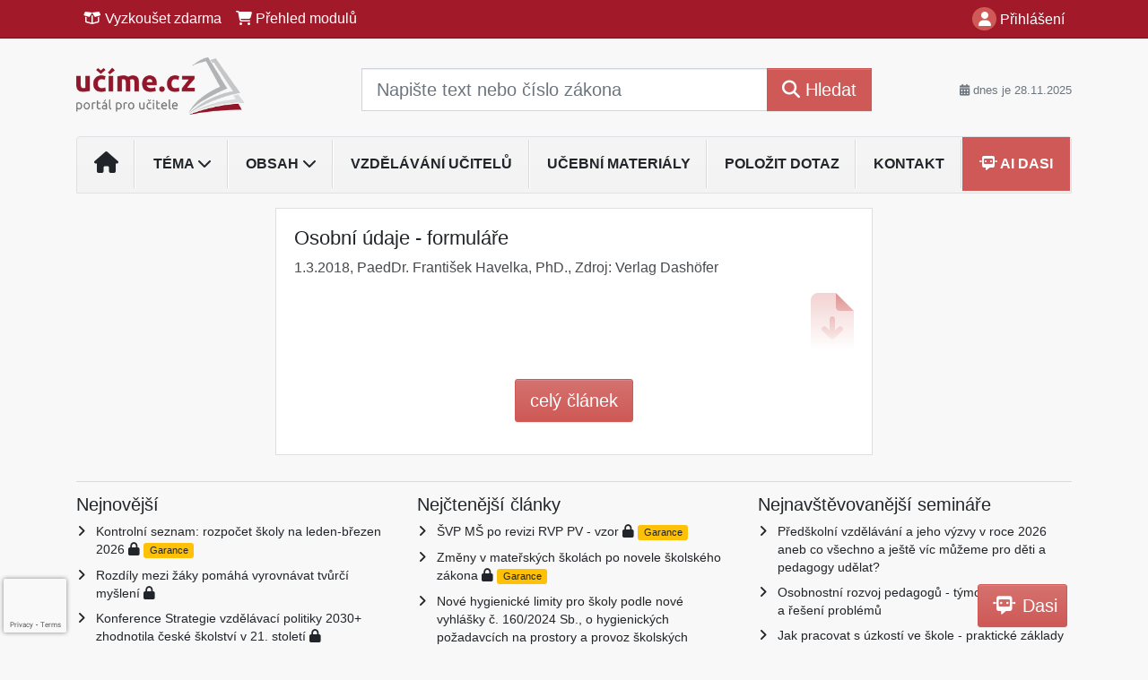

--- FILE ---
content_type: text/html; charset=utf-8
request_url: https://www.google.com/recaptcha/api2/anchor?ar=1&k=6Lc819AmAAAAAF4fYv3dDr0Zb7zNT2a2Cj51YcE9&co=aHR0cHM6Ly93d3cudWNpbWUuY3o6NDQz&hl=en&v=TkacYOdEJbdB_JjX802TMer9&size=invisible&anchor-ms=20000&execute-ms=15000&cb=rl6kexz0ovxl
body_size: 45447
content:
<!DOCTYPE HTML><html dir="ltr" lang="en"><head><meta http-equiv="Content-Type" content="text/html; charset=UTF-8">
<meta http-equiv="X-UA-Compatible" content="IE=edge">
<title>reCAPTCHA</title>
<style type="text/css">
/* cyrillic-ext */
@font-face {
  font-family: 'Roboto';
  font-style: normal;
  font-weight: 400;
  src: url(//fonts.gstatic.com/s/roboto/v18/KFOmCnqEu92Fr1Mu72xKKTU1Kvnz.woff2) format('woff2');
  unicode-range: U+0460-052F, U+1C80-1C8A, U+20B4, U+2DE0-2DFF, U+A640-A69F, U+FE2E-FE2F;
}
/* cyrillic */
@font-face {
  font-family: 'Roboto';
  font-style: normal;
  font-weight: 400;
  src: url(//fonts.gstatic.com/s/roboto/v18/KFOmCnqEu92Fr1Mu5mxKKTU1Kvnz.woff2) format('woff2');
  unicode-range: U+0301, U+0400-045F, U+0490-0491, U+04B0-04B1, U+2116;
}
/* greek-ext */
@font-face {
  font-family: 'Roboto';
  font-style: normal;
  font-weight: 400;
  src: url(//fonts.gstatic.com/s/roboto/v18/KFOmCnqEu92Fr1Mu7mxKKTU1Kvnz.woff2) format('woff2');
  unicode-range: U+1F00-1FFF;
}
/* greek */
@font-face {
  font-family: 'Roboto';
  font-style: normal;
  font-weight: 400;
  src: url(//fonts.gstatic.com/s/roboto/v18/KFOmCnqEu92Fr1Mu4WxKKTU1Kvnz.woff2) format('woff2');
  unicode-range: U+0370-0377, U+037A-037F, U+0384-038A, U+038C, U+038E-03A1, U+03A3-03FF;
}
/* vietnamese */
@font-face {
  font-family: 'Roboto';
  font-style: normal;
  font-weight: 400;
  src: url(//fonts.gstatic.com/s/roboto/v18/KFOmCnqEu92Fr1Mu7WxKKTU1Kvnz.woff2) format('woff2');
  unicode-range: U+0102-0103, U+0110-0111, U+0128-0129, U+0168-0169, U+01A0-01A1, U+01AF-01B0, U+0300-0301, U+0303-0304, U+0308-0309, U+0323, U+0329, U+1EA0-1EF9, U+20AB;
}
/* latin-ext */
@font-face {
  font-family: 'Roboto';
  font-style: normal;
  font-weight: 400;
  src: url(//fonts.gstatic.com/s/roboto/v18/KFOmCnqEu92Fr1Mu7GxKKTU1Kvnz.woff2) format('woff2');
  unicode-range: U+0100-02BA, U+02BD-02C5, U+02C7-02CC, U+02CE-02D7, U+02DD-02FF, U+0304, U+0308, U+0329, U+1D00-1DBF, U+1E00-1E9F, U+1EF2-1EFF, U+2020, U+20A0-20AB, U+20AD-20C0, U+2113, U+2C60-2C7F, U+A720-A7FF;
}
/* latin */
@font-face {
  font-family: 'Roboto';
  font-style: normal;
  font-weight: 400;
  src: url(//fonts.gstatic.com/s/roboto/v18/KFOmCnqEu92Fr1Mu4mxKKTU1Kg.woff2) format('woff2');
  unicode-range: U+0000-00FF, U+0131, U+0152-0153, U+02BB-02BC, U+02C6, U+02DA, U+02DC, U+0304, U+0308, U+0329, U+2000-206F, U+20AC, U+2122, U+2191, U+2193, U+2212, U+2215, U+FEFF, U+FFFD;
}
/* cyrillic-ext */
@font-face {
  font-family: 'Roboto';
  font-style: normal;
  font-weight: 500;
  src: url(//fonts.gstatic.com/s/roboto/v18/KFOlCnqEu92Fr1MmEU9fCRc4AMP6lbBP.woff2) format('woff2');
  unicode-range: U+0460-052F, U+1C80-1C8A, U+20B4, U+2DE0-2DFF, U+A640-A69F, U+FE2E-FE2F;
}
/* cyrillic */
@font-face {
  font-family: 'Roboto';
  font-style: normal;
  font-weight: 500;
  src: url(//fonts.gstatic.com/s/roboto/v18/KFOlCnqEu92Fr1MmEU9fABc4AMP6lbBP.woff2) format('woff2');
  unicode-range: U+0301, U+0400-045F, U+0490-0491, U+04B0-04B1, U+2116;
}
/* greek-ext */
@font-face {
  font-family: 'Roboto';
  font-style: normal;
  font-weight: 500;
  src: url(//fonts.gstatic.com/s/roboto/v18/KFOlCnqEu92Fr1MmEU9fCBc4AMP6lbBP.woff2) format('woff2');
  unicode-range: U+1F00-1FFF;
}
/* greek */
@font-face {
  font-family: 'Roboto';
  font-style: normal;
  font-weight: 500;
  src: url(//fonts.gstatic.com/s/roboto/v18/KFOlCnqEu92Fr1MmEU9fBxc4AMP6lbBP.woff2) format('woff2');
  unicode-range: U+0370-0377, U+037A-037F, U+0384-038A, U+038C, U+038E-03A1, U+03A3-03FF;
}
/* vietnamese */
@font-face {
  font-family: 'Roboto';
  font-style: normal;
  font-weight: 500;
  src: url(//fonts.gstatic.com/s/roboto/v18/KFOlCnqEu92Fr1MmEU9fCxc4AMP6lbBP.woff2) format('woff2');
  unicode-range: U+0102-0103, U+0110-0111, U+0128-0129, U+0168-0169, U+01A0-01A1, U+01AF-01B0, U+0300-0301, U+0303-0304, U+0308-0309, U+0323, U+0329, U+1EA0-1EF9, U+20AB;
}
/* latin-ext */
@font-face {
  font-family: 'Roboto';
  font-style: normal;
  font-weight: 500;
  src: url(//fonts.gstatic.com/s/roboto/v18/KFOlCnqEu92Fr1MmEU9fChc4AMP6lbBP.woff2) format('woff2');
  unicode-range: U+0100-02BA, U+02BD-02C5, U+02C7-02CC, U+02CE-02D7, U+02DD-02FF, U+0304, U+0308, U+0329, U+1D00-1DBF, U+1E00-1E9F, U+1EF2-1EFF, U+2020, U+20A0-20AB, U+20AD-20C0, U+2113, U+2C60-2C7F, U+A720-A7FF;
}
/* latin */
@font-face {
  font-family: 'Roboto';
  font-style: normal;
  font-weight: 500;
  src: url(//fonts.gstatic.com/s/roboto/v18/KFOlCnqEu92Fr1MmEU9fBBc4AMP6lQ.woff2) format('woff2');
  unicode-range: U+0000-00FF, U+0131, U+0152-0153, U+02BB-02BC, U+02C6, U+02DA, U+02DC, U+0304, U+0308, U+0329, U+2000-206F, U+20AC, U+2122, U+2191, U+2193, U+2212, U+2215, U+FEFF, U+FFFD;
}
/* cyrillic-ext */
@font-face {
  font-family: 'Roboto';
  font-style: normal;
  font-weight: 900;
  src: url(//fonts.gstatic.com/s/roboto/v18/KFOlCnqEu92Fr1MmYUtfCRc4AMP6lbBP.woff2) format('woff2');
  unicode-range: U+0460-052F, U+1C80-1C8A, U+20B4, U+2DE0-2DFF, U+A640-A69F, U+FE2E-FE2F;
}
/* cyrillic */
@font-face {
  font-family: 'Roboto';
  font-style: normal;
  font-weight: 900;
  src: url(//fonts.gstatic.com/s/roboto/v18/KFOlCnqEu92Fr1MmYUtfABc4AMP6lbBP.woff2) format('woff2');
  unicode-range: U+0301, U+0400-045F, U+0490-0491, U+04B0-04B1, U+2116;
}
/* greek-ext */
@font-face {
  font-family: 'Roboto';
  font-style: normal;
  font-weight: 900;
  src: url(//fonts.gstatic.com/s/roboto/v18/KFOlCnqEu92Fr1MmYUtfCBc4AMP6lbBP.woff2) format('woff2');
  unicode-range: U+1F00-1FFF;
}
/* greek */
@font-face {
  font-family: 'Roboto';
  font-style: normal;
  font-weight: 900;
  src: url(//fonts.gstatic.com/s/roboto/v18/KFOlCnqEu92Fr1MmYUtfBxc4AMP6lbBP.woff2) format('woff2');
  unicode-range: U+0370-0377, U+037A-037F, U+0384-038A, U+038C, U+038E-03A1, U+03A3-03FF;
}
/* vietnamese */
@font-face {
  font-family: 'Roboto';
  font-style: normal;
  font-weight: 900;
  src: url(//fonts.gstatic.com/s/roboto/v18/KFOlCnqEu92Fr1MmYUtfCxc4AMP6lbBP.woff2) format('woff2');
  unicode-range: U+0102-0103, U+0110-0111, U+0128-0129, U+0168-0169, U+01A0-01A1, U+01AF-01B0, U+0300-0301, U+0303-0304, U+0308-0309, U+0323, U+0329, U+1EA0-1EF9, U+20AB;
}
/* latin-ext */
@font-face {
  font-family: 'Roboto';
  font-style: normal;
  font-weight: 900;
  src: url(//fonts.gstatic.com/s/roboto/v18/KFOlCnqEu92Fr1MmYUtfChc4AMP6lbBP.woff2) format('woff2');
  unicode-range: U+0100-02BA, U+02BD-02C5, U+02C7-02CC, U+02CE-02D7, U+02DD-02FF, U+0304, U+0308, U+0329, U+1D00-1DBF, U+1E00-1E9F, U+1EF2-1EFF, U+2020, U+20A0-20AB, U+20AD-20C0, U+2113, U+2C60-2C7F, U+A720-A7FF;
}
/* latin */
@font-face {
  font-family: 'Roboto';
  font-style: normal;
  font-weight: 900;
  src: url(//fonts.gstatic.com/s/roboto/v18/KFOlCnqEu92Fr1MmYUtfBBc4AMP6lQ.woff2) format('woff2');
  unicode-range: U+0000-00FF, U+0131, U+0152-0153, U+02BB-02BC, U+02C6, U+02DA, U+02DC, U+0304, U+0308, U+0329, U+2000-206F, U+20AC, U+2122, U+2191, U+2193, U+2212, U+2215, U+FEFF, U+FFFD;
}

</style>
<link rel="stylesheet" type="text/css" href="https://www.gstatic.com/recaptcha/releases/TkacYOdEJbdB_JjX802TMer9/styles__ltr.css">
<script nonce="pe4v6B57I6o5975hrtsZaw" type="text/javascript">window['__recaptcha_api'] = 'https://www.google.com/recaptcha/api2/';</script>
<script type="text/javascript" src="https://www.gstatic.com/recaptcha/releases/TkacYOdEJbdB_JjX802TMer9/recaptcha__en.js" nonce="pe4v6B57I6o5975hrtsZaw">
      
    </script></head>
<body><div id="rc-anchor-alert" class="rc-anchor-alert"></div>
<input type="hidden" id="recaptcha-token" value="[base64]">
<script type="text/javascript" nonce="pe4v6B57I6o5975hrtsZaw">
      recaptcha.anchor.Main.init("[\x22ainput\x22,[\x22bgdata\x22,\x22\x22,\[base64]/[base64]/[base64]/[base64]/[base64]/[base64]/[base64]/[base64]/[base64]/[base64]/[base64]/[base64]/[base64]/[base64]/[base64]\\u003d\\u003d\x22,\[base64]\x22,\x22JMKcWhbDh8OEwoNTw6kDEsOZFBzDghPCryAyw60Bw67Du8Kcw7XCoWIRBmBuUMOGIMO/K8OIw7TDhSlBwpvCmMO/SB8jdcO0asOYwpbDjMOoLBfDmsKIw4Qww7k+WyjDpsKefQ/CqGxQw47CjMKUbcKpwqDCjV8Qw6/DpcKGCsOlBsOYwpAXAHnCkyo1d0hkwqTCrSQhMMKAw4LCjijDkMOXwpYeDw3CkGHCm8O3wrFaElR8wrMgQUPCjA/CvsOYQzsQwrTDoAgtUmUYeU88WxzDpj99w5EWw55dIcK/w5ZofMO4dsK9woRuw6o3czZmw7zDvntaw5V5O8ODw4UywqPDt07CswkEZ8O+w7p2wqJBYMKpwr/[base64]/[base64]/DoMOrDMObw5dXw7rCucKCw6nDtWDDmVDDgsOow5rCrXDCq3TCpsKmw5Igw6hvwr1SWxgpw7nDkcK4w5Aqwr7DrsKcQsOlwrV2HsOUw7YJIXDCg1diw7lgw6s9w5ofwpXCusO5HGnCtWnDmjnCtTPDu8K/wpLCm8OZbsOIdcOITE5tw6Z8w4bCh1jDjMOZBMOJw51Ow4PDoDhxOTXDiivCvB5WwrDDjxA6HzrDisKkThxtw6hJR8K4GmvCvjdeN8OPw6Brw5bDtcKmQg/[base64]/Dg8KRw4trwp0twofDkmzDh2UbwprCjMKUwopHFsK8Q8K2B3XCtMKUCGIhwo9+FHwFYGXCqcKewoMGRFxqIcO7wpLCnk/[base64]/Dk8KYwqHDghnDrhnCmg/DiMOPwqZIw6VnWcKUwrNPEC0qa8KtJm4zIMKJwopEw5nCjA7DnVfDvXDCicKFwpLCunjDk8KlwqbClkzDsMOpw5LCowk4wosFw7xmwo02J3QtNMKxw60xwpjDrMOnwr3DhcKwYyjCo8K/Zw0YecKze8O8c8K5w4VwCMKXwok5Dx/DtcKywrPCl0l8w5TDo3/DhCHDvmofeTFlworCrArCoMOAWMK4wrFcHsO9EcOcwpPChWtoSGkBB8K9w70Dw6NiwrJ3wpjDmgXCoMONw6A0wo/[base64]/Co1MUIgJqOhvCvcKaw4sJwpBmw4EYMMOUf8KFw6tewoENRSLDrcOuw40YwqPCggluwoZ8VcKew7jDscKzZsKDDlPDgcKZw7DDsH5qamYqwoswHMKUE8K4bQfCn8OnwrbDjsK5JMOpKFMERVUCwqXCqiRaw6/DnFHCuFMfw5zCocOUw7HCiS7DocODLHckLcKow57Duld4wpvDmsO3w5DDkMKUMhnCtEp8KCtcfCzDkFTCljTDp1Bpw7YIw6bDisK+TVt8wpTDnMKKw7RlAm3CmMOkDcKoUcKuPcOmwpomEX0/wo1Sw4vDihzDusKPT8OXw7/DuMKrw7nDqyJFb2x/[base64]/CnXUbwpB1OsOpIMKZw73CpMKLwodpwpzDjTjDocKzwpPCv3crw6rDocKVwroZwrxVOcOIwowvXMOdREstworCv8K5wppJwoFHwrfCvMKoX8OpOMOSOsKeXcKtw5UqaSvDk3fCssK/wrwZLMO9QcKWeDXDq8K/[base64]/w7nCo8K6UcOWdcKowovCo8OdJSrCiMOpXShqwoLCtsOvbsKbAWjDn8KXUCzCvcOBwolSw5Vmwq/DpsOQWH0ud8OtQm/Dp2JzHMOCMlTCqcOVwqlMdhvCuGnCjH7CqyzDvBEEw7BSwpbCpXrCs1FaQsOYICh4w67Dt8KrEg3CiTTCrsOTw78IwqIRw7RZcwjCmR/Cr8KCw60gwpcPQ04Mw4w3EMOnTMOXYMOewq5gw4PDpi8lw7XDsMKVXxLCm8Kpw6Bkwo7Cr8KjL8OCAwTDvRnDmGLCtmHCqkPDuVIXw6lDw5zCq8K8w7wewpsRB8OqMRZnw6vCscOQw7/CoG1Iwp8mw4zCsMOWw6JxdkLCk8KQVsOFwoEsw7TCjcKkF8KwKUNpw78xH1E+w7fDmkrDvwHCl8Kyw7QpdnrDpsKjEMOowqFQD3/Du8K4HcKMw5nCp8OSdMOaHhdWZ8O8BgoUwr/Cv8KFP8OTw4Qne8K8EVB4Uk5xw71IWcOiwqbCi1bCinvCu3w4wozCg8OFw5bCvMOqesKOTS8BwqNnw68XZ8OWw41Dd3Ryw68FPlpZCMKVwo/Ck8O2KsKNwofDglfDvCLClX3CkGRGC8Khw7lkw4cKw7oiw7NIwonDrH3DhFhAYCFtemvDqcOvX8KRQVXCvsOww4ZsHBYeD8O+wpsWEHsqw6M1NcKwwqA0BQzDpUzCkMKcw4hqbsKBLsOtwrDCqsOGwoEPCMKNe8KxfMKEw5c8WcOINR08MMKYMwjDlcOEw45cH8ODBD/CmcKlwojDt8KBwp1eelJSDw0hwq/[base64]/[base64]/w73DonpVwrhrCMKCWsO/GVPDv0MuE8OBwo7CsjTChsOqTcOPYXI3AHQRw61cdAfDqGQsw6HDiHnChXZWFjXDow/DhMOnw6M9w53DiMKFF8OTSQBHQsOxwoAwO1vDu8O3OMOIwq3CkRBXH8O+w7U+ScOvw6FcXj50wrtTw4bDr1RnfsOkw7DDmsKlNcKIw5tvwp92wo9hw6c4BxARwq/ChMOJUiXCoToeEsOdRcOsKsKYw6wtFj7DmcOKw6TCksO/w6bCsTzCiWjDjCPDvzLCkxTCq8KOwo3DszzDhURHc8KEwq7CnhnCsGLDtHogw4g7woPDp8KIw6HDnD4wecOEw77Cm8KFSMOSwovDgsKiw5LChQx9w4BVwoZGw5V7wp3CjB1gw4h1L1LDtMKZCD/[base64]/Dilh9w4fDlRUpMsOyOifDnDXCqycKYjTDpMKWw49YbsKFKMKkwpFKwrwbwpMlUmV0woXDvcK/wqvCpUVLwobDrBUPNj5jJcOOwo3CjWbCrRcXwrHDrUYaR156BMOpD2rDlMKfwpjDrcK8Z0XDtRNvFcOKwrAmXFTCrsKswo5fOXYxRsOPw7DCgzHDicOpw6QMf0LDhRh4w60LwphmO8K0Ii/DswXDlsOewr49w6BmGhPDvMKTZ3HDp8O5w7nCkcKCYCVlFMKdwq/Dj3kBdlc3wq4UHnXDmXHChgJ4U8O4w6UIw7nCu2rCsVXCvB3DtXXCiG3Di8OmT8K0Swoaw4IrHS9rw6Yzw78FVMKJbQQiUwYZIipUw63Ck1bCjCbCvcOCwqIRw6EJwq/Dn8Klw7EvecKVwovCuMOSOjXDnTXDm8KVw6NvwoASwoc5BHnCuktew6YXaTjCvsO5JMOYc0vCk2YWEMOVwr07R20sTcOHwozCty42woTDv8K7w5fDpMOvQgN+TcKJwqbCocOfYAnCtcOMw5HCqxLCo8ODwp/[base64]/Ci8KqYsORPcOGPsKuDMOXwpdlaSnDocO1WUHDhsKVw5s8A8OEw4hVw6jCp0F/wpnDtGU3AMOuXsOPXsONR3/CkVvDoyhfwrbCuhnCqnJxKETDusO1L8OkeWzDkVl8asOGwoFUcR7CmQZ9w6xgw5jCj8OMwpUiY2HCph/Cvnsww4TDiW4DwoHDhk1EwrTCigNFw43CjGEnwqgUw5Uuw7YRw59Rw5E/I8KcwpHDvUfCkcObJcKQZ8OBw7/[base64]/CpU/DucOgw7wIDMO5AsKCIcKRw5xgHsOfw5DCuMOOY8KswrDCvMOxDn7DusKqw4AxIU7CtB/DpSEnTMOlRG5iwofCll3DjMO7SmzDkEN1wpZmwpPClMK3wpHCsMKVfQDChnHCocOTw6/CkMOoPcOtw741w7bCu8KLCRYjbDIKAcKKwqvCh1vDoVvCoQs9woAiwojCk8OmEMK1Ow/DsXYWYcOlwpPCkkN1T0ojwpPCjghSw7F1ZU3DlifChXElIsOaw4zDg8Oqw783AmrDocOMwoHCt8OqDcOLNMOEccK6w4XDo1rDpWTDgsO8FcOfIQLCqAp7IMOMwpUuH8OkwqAWNsKZw7F6wrl/KcO2wqjDn8KDXDktw6LDpcKgGmvDllrCoMOIOTvDgCppIHhRw5bCkljDrhfDtikudFHDuhPCu0JIfwsWw7PDpsO8XlzDm2oNFx5KWcO/wqPDgX9Jw74Rw5oBw54dwrzCg8KVGhvDksK5wr8twoLDs29Ww6VNPGMTa2rDtWTCmngDw7wRdMOeLigWw47Cn8OQw5zDoi4NKsOTw7ZRYlcxwrvCssKWwrjDocO2w4fCksO5w77DtcKHc1BvwrfCnAh1OyvDg8OPBcOQw6DDlsO8wrtlw4TCv8KCwqLCgsKQIm/Cgilqw57Cp2DCj2bDmcOow48LRcKJC8KrK1bCuBISw43CjsOhwoZzwqHDvcOUwp7CtGExM8OSwprCrsKyw49DfMOkQV3CicOgMQDDn8KLV8KaZl9YdHFCw5wUWH98ZsO7f8K9w5rCvsKQw74pEMKMU8KYMCBdBMKpw4vCs3nDm0LCllnDqmtiPsK5ZcKUw7B/w5EBwpFSJGPCv8KMdAXDrcKhbsKsw61Kw79vKcKQw5zCusOAwonDvDfDo8K0w4jCh8KaekrCplYYKcOUwofCjsOqw4FVIi4CCxTCnBxmwpfCrUI6w5PCrcO2w5nCvcOFwrTDtknDrMOLw5PDpGjCkADCjsKJKylWwrs/TGTCvsK9wpjCoADDjFzDu8O8JjhDwqMew5c9WDssf20EUj9EA8KgGcO/KMKnwqHCkRTCtcOew5dlajtTK07ClnJ/[base64]/GCJUwqvCgXhlSlNBO8KTw7PDnDMpwrBTw6Z/PGjDuE/[base64]/DiCjCs8Kvwodiw6YOw5PDsHfCgcKuYMKdw5M6P3BSw4M/wqV2f25RMsKSw4oBwpHDmiNkwq7CqT3Dhg/CgHE4woDCvMK2wqrDtAk/w5d7w5RoScOYwp3CncKBwqnCp8KsL0gOwp3DpsKvXjfDk8ORw4wMw6XDhsK/w45KaEbDl8KPYADCm8KPwqxUVRZdw5tmPsK9w7DCiMOUHXgLwpIpWsK9wr9/IQJcw55JTVTCqMKFZhXDhEM7dMKRwpbDrMO/w4/DiMOqw6dUw7XDiMKywo9iw67DrsO2wrnCu8Osejc3w5vClsO4w4vDmwcnNBxewo/DgMOUOUzDq33DpcObSHjCuMO4YcKbw7jDhMORw5zCl8KywrJ5w5EBw7NQwobDkhfCiyrDjizDt8Kww5HDjHMmwo5kNMK7GsKpRsO/[base64]/DhkFrw4bDlsKLCTcRw7QlccOwwoohXMO2QFUjT8O3JcOIeMO0w5rCoHPCrXFvGsKpCCjCjMOdwoPDg2o+wq19O8OQBsOrw67DqSV0w77DgnFpw67CscOiwpPDoMO/wrjCgFLDkAoDw5DCjBbCtsKPPxgmw5fDt8KlGXnCr8Knw6szIX/DimvClcKEwqrClDEgwpvCtBvCosOew54Wwrwkw7/DlggbGMK/w77DsGc8HsO4asKzAinDisKxaiHCrcKYwqkXwqIOMDnCiMK8w7APGMOJwpgNXcOXRcOSOsOECQh6w4Edw4FFw5jDqmrDtBTDocOkwpTCrcKkGcKJw7fCvhHDvMOuZMOzCmcOEwc6NMKYwoPCgjEMw7/CgAvDsg/DmBxNwpLDh8Knw4M0H04lw7/[base64]/[base64]/[base64]/Duz/Dq8OOwo7CnDpWcsOHGcKRwo3DgWrCnGTCi8KUekgpw7tOL03DvMKST8O7w6LCsETCtMKawrE7QXA5w6DDmMOzw6o7w4fDnE3DvgXDoR45w5TDp8Kvw4HDqsKjwrPCgi4AwrIqTMKFd0/CvzrCuVIZwpp3LUEfV8K6w5NCXQk0f1bCli/CusO4J8KwZEzClh4KwoxfwrXCuhJvwpgfOgDCr8Kyw7Aqw5HCpsK5ZXBMwqDDlMKow4gPAMOUw7xww6TDhsOjw6stw7RLwoHCnMO3LVzDrjjCiMK9Q0tww4JsCmbCqMOrEMKnw4kmw5JCw6TDs8Khw75iwpLCiMKZw4HCtEt/bQvCssKawrPDsm9hw50rwpjCl1slwrrCv1DDvMKYw4Rzw7XDmsK1wr0qUMKeGsK/wqDDh8Kvwo1FVmI4w7Bow7rCoiTCpGM4TwFXP0jCsMKhbcKXwp8vEcOlXcK1TRJ2JsO8PidYw4FYw7xDZcKRWsKjwpbCvULCrlMfG8K/wpPDgR0AWsK8J8OeT1Rkw5zDoMOdL2HDt8Kxw400bQrDhcKww5h9UsKlTlXDgFt9wo9ywoDDlMOgdsOZwpfCicO0wpLCh3RWw67CnsKlFDLDtMOww5l8CsKOFTQuB8KSR8O/w4jDnkIUFcKYQ8ONw5rCuDvCgsORfMOWEhDClcK7AMK2w40Yf3gbbsKGD8OYw6fDp8KMwr11b8Kad8OCwroRw67Dn8KXHU3Dkk07wolpOWl/w7jDpgHCocOSeVtowpMbB1fDnsOVwpvChcOywprCr8KtwqjDkXISwqXDk07CvMKtwpJGQBTDrcKewp3Cq8KjwoFEwpPDjhkoTVbDnRXCoHANbXzDgAAqwqXCniFONsOeB3drecKGwofDj8OlwrLDikQXZ8KYDcKQG8Ojw58zDcKGDsKfwo7Do0PCj8O8wrVWwr/CiRQeFVzCtcO5wr9WIFEvwoN3w58lbMKvwofCumgOw7YEEgnDusOkw5wUw53DusK3YcKhSQp6NDtSe8O4wrjDmMKZbx8/[base64]/[base64]/CicOKw6bDn8K7wrUIw60UYyQrwq1OTjnCrMOow5PDhcKhw5nDszbDsFt0w4TCs8OIJMOtZgrDml/Dh0/DuMK+Sxg/[base64]/[base64]/w7DCnWjDjcOkNXHDvhxKRVFhwr3ClsOpZsKZW8KkCW3DvcKpw6wOXcO8N2ZwCsKpQcKlbhvCh2rDosO+wovDjcOrQMOZwoPCrsKrw7DDmhMGw7IFw4sPPHcwIgVcw6XDkHDChnfChw/DoWzDrGTDswvCqcOQw5sxAnHCmVRPLcOUwrobwqLDmcKwwow/[base64]/fG7CosOEwqIyPsOlY8Kxw7wOQ8KKasO3w4Ftw4sBwpbDrsOiwrnCuxzCqsKZw71TecOqBMKkOsKKTXvChsOcQhVeUiQGw4k7wqjDm8O9wqQPw6TClzAGw5/[base64]/Dl1jCmMOyNRvCsMKOQVg2w7cCw4XDokbDjELDlsKaw5UYC3zDs0LDucK8JMOwCMOvQ8O3MyDDm1J9wpsbT8OPAlhVWg9LwqjDjMKHVEXDvMO7wqHDvMOlR1Q/WBzDmsOAfsOHVQEMKFFgwqLDmz9aw4jCucOCIwRsw77CqsKjwr5Ow5IJw5XCpH1ow6ldFB9gw5fDkcKdwqHCrmPDnjFBScK7JMK9wqvDqcOtw7kqHH9fewAXU8OIR8KQbcOZC13CqcOWZsKjG8OEwpvDnz7CvTkzfW1lw5fDlcOvOxXDicKEF0TCqsKRZivDviDDvV/DtizCvMKJwoUCw6PCnVZJLHrDgcOsQsK6wq1gTkPCl8KQSzwDwq0PCxs6Pmk+wo7CvMOIw4xTwqfCmcOlPcO9B8K6KCvCjMKCZsKaMcOfw7xGQjvCi8OtNcOXAsKKw7FWdiklwoXDlEZwDcOKw7/[base64]/w4jCkXLDnsK2w7AXwrfDiMK9I8KiAcK+cyFcwqUFJRnCjsOFGUhQw5jCkMKgVMOICE/[base64]/[base64]/SVhqw5rCo3XDng8Ww7vCjMO2w4cAGMKKGgNfL8Kzw50xwpnCmcOhHcKKIEp6wrrDl3jDs1YUDx/DiMOawrp6w5gWwp/[base64]/P8OOw5k8GCNNOXPDjFcbPsOwwqd1worCgMODfMKSwp7Ck8OnwrfCt8OGCMKLwoR0UsOjwofCr8KzwrjDqMO6wqhkI8KeLcOvw7DDrcOMw6dFwq/Cg8OzZhR/LVx3w7ZpcH8Rw5UWw7cETm7Cs8Kyw7BGw5NZSBTDgMOYQCTCrkEhwpDCq8O4UQ3Cu3kVwr/DvcO6w6fDvMKKw4wVwoZ7Q3lRKcO2w5DDuxrCiTNRXDXDr8Ocf8OZw63Ci8Kvw6rChcKqw4jClhZkwrtaJ8KdDsOaw4XCoFEdwocFf8KsbcOqw6fDnsOywq0HIMKFwq0/[base64]/Dm0xYZ8Kewo/DssOXw75nw4Ytw5vCmRPDjTdqJ8OfwrrClMKUCC5xesKawrhWwrbDlETCocOjYGUcw7Iew65ga8KuVhhWR8OcScOHw5/CmBxSwp9xwo/Dplw/wqwgw4/DocKePcKtw7nDqQ1Mw4hLOxIjw6zCo8Kbw7nDlsOZe27Dp2vCv8KqSicGGFHDicKkIsO4TTkzPSIWR2LCqMODPyAXAHArwqDDqhjDs8OWw49Dw7/CuRw0wqkYwo1xWi3DksOvEsORwpzCmcKMK8OdUcOkExtNFxZIPxlWwrbCskjCkEMiJUvDnMKdI13DlcKgfU/CoCcnVMKpEA/DocKrwo7DsGQ/YsKWQ8OHw5wMw63CiMO7YjESwpPCkcOLwqkHRCXCicKuw7JBw6XCkMOTOMOgXiISwoTCo8ORwqtcwrrChAXChDZUbcKwwoJiBEwAQ8ORdMOYw5TDpMKXw6nCucKAw4x0w4bCjsOoQ8KePcKBVEHCosOnwqYfwosDwog1ey/[base64]/DicK2UsKsw7bDpC7DjMOGw5TCh8OhwqHCnMOGw63ClGTDrMO8wrxeemcSwprDpsKWwrHDsiUQZgDDvkIfRcKFD8K5w53DjsKvw7B3wq1QUMOpeRfDiT3DskPCrcK1FsOQwqV/bcOvb8Ogwp7ClcK5K8OyScO1w6/Cj1RrBcKwcG/CsFjDnlLDo24Swo8nI1zDkMK4wq7DnsOuB8KiJMKuVMKUYMKjHGRYw5QLA007wqDCp8ODN3/Dg8KGFMO1wqUDwpcJUcO5wpjDo8KzJcOmFALDscKbDyFRVmvCi0sRw682wpLDqcOYQsKYccKTwrVuwroJKlZANCTDisOPwr3DosKNbUFPCsO6FAgJw4YwMXFgFcOrZMOVPC7CrDzClgE4wq7CpEXDtBrClU5Mw4NNQxg0KcK9fMKCMjFZLX1/AcOmwpDCkwTCk8OSwpHDri3CmcKKwo1vGiPCucOnL8K7WDUsw61bw5TCqsKEwrHDscKpw60XC8OOw4xhasOtGlx+YzDCp23CgiHDqcKBwobDscK8wovCgA5BKMKsRAfDs8KwwrJ2ODbDhkvCoAHDmsKNw5XDrMOJw5s+aU3CiWzClVJ8UcKXwoPDjDvChV/[base64]/DusKKw4PDq13DhUzDoMONDxLCrMKPY8OtUMKBZsKaXz/DscOqw5cnwpbCqXVxBQ/Dg8KRw7YDbMKFSGXCtQfDtVEfwoZcbihVwqk8W8KVHGvCjFDCqMOMw78uwpAWw5/DvW7Dq8KFwpNawoVIwoZMwqESZCrCj8KhwocLBsK+R8ORw5lZX195NQUbMcKpw5UDw6jDg38Rwr/Dg2YZXcK8OsKef8KBecOsw79SGcKgw4MxwoHCpQJrwrYsOcKuwoQqAzNdw6YdFWvDl0pyw4NPI8KPwqnCocKmPTJ4wp92PQbCjQXDnMKLw54VwoZewo/DhVnCiMOCwp3CuMO9bzlcwqvCoGTDp8OIASTDmMKJCsK6wp/[base64]/DvAHCjB3Dm2fCk8O9MzkuScKOYwpHwqg0w6TClMOhO8KVFMKkJyJRwo3CqHYTH8KPw5vCmcKMDcKWw5fDkMOYRnMjF8ObEsOswqLCvXbDl8O1cXTDrcK9YA/DvcOoERoywpxAwoUgwqHCnEjDl8ODw5E1Y8OaFsOTb8K0QsO1csOJaMKhKcKhwqoYwoQFwpoEw5wAWcKUdEDCvsKGSRk5Qz01OcODb8KGI8K2wqlma0DCg3zClnPDmcOew5taBTjCtsK4wpzCtMOZw4jCuMOXw6QiRcKdCU0qwovClsKxdAfCiwJbZ8O1Gi/DmsKJwohpNcO1wr57w7DChsOzMDgYwpvCtMKvGmwPw7jDskDDsn7Dp8O8IMOJNXQjw5PDnX3DjDzDoG89w4N9a8O6wo/DqUxlwrdaw5EaHsKtw4cfOTTCvSbDlcK6w4sGKsK4w6F4w4Y4woxiw7Fpwp83w6DCvcKLLX/CuX91w5gQwr3Dh3HDr1Baw59BwqFdw5MjwoDDmQsIR8KWc8OQw43CpsOGw6tOw6PDmcOuwoPCulMowroKw4/Doy7Cpl/Dk17CtFTCg8O2w4/Ds8O4aVxrwpQLwqDDp0zCoMKqwpDDmAcLHVfCv8OtZC5eWMKsWlkWworDn2LDjMKPC13CmcOOE8OZw6rDhcOpw6bDk8KewonCm0F/wqQ9KcO2w4wZwpVgwoHCuSXDs8OefijCp8OPd1LDmsOKdnROJcO+csKHwqLCisO6w7PDvGAcMFHDq8O8wq5AwpPDvmbCm8K2w4vDn8OPwrAow5TDi8K4ZynDuihfBz/DiyB5wpBdNH3DsDbCv8KefSPDtsKlwqAYCQIBAsOaBcKow4vDscKzwqfCpWMvY2DCrsKjCMKvwol1ZVHDh8K4wpjDvVsTYQzDvsOlCMKYwrbCsQhcwqlowp7CuMOHWMOZw63Cpw/CuhECw5zDhjcJwrnDp8Kzwp3Cp8K6X8OXwrLDgFPCsWjCnG4+w63ClHHCr8K2WHsObsO/w57DhAxuPQPDvcOMD8KGwo/DlDfDssOBKMOZHGpVFsORbcOkPy82EMKPKsK6w4HDm8Kgwo/DiCJ+w4hhw6TDpMKCLsK2VcKkSsKdH8OKIsOow6jDrUvDkV3Dums9L8KAwpjDgMOwwrTDvcOjXsOHwrzCpEY/NSXCgx7DixtRJsKMw5nCqw/DqXYCSMOowqVBwqZmQxTDsFUwEMKnwoLCi8K+w55FdMK/McKfw6hcwqknwrXDgsKswrgvYXTCnsKIwpsMwp03ZMOlccOnwo/CvAwrXsO4LMKEw4nDrMOvYjBow7PDowPDmivCilB3GU8kMRnDm8KoRwoNwrvCsXrCiyLClMKzwpvDm8KMXjDCuifCsRFNZFjCiV3CthjCj8KsORfDocK2w47Du35Tw6liw7XDiDrCpcKXAMOKwozDssO6wo/CnydDw4TDny1ww6bCqMO+w47CvG1uwpvCj0HCrcKTD8O/wofCmGErwqV3UmXCnsKmwo4dwrtsd3Z7w6LDtH58wphYwrLDs04HLRYyw787w4rCtWEow59vw4XDiFDDhcOUHMOdw6/DssKlJsKrw6Uka8KbwpYXwoELw7/DlMOhBF8rwqjCnMOEwoAMw4/CsgvDm8KnNyPDmkZ8wr/[base64]/AA9AKhjChgDDpsOJw4PCvSxJwpITSHhgw7kVwrBfwqfCimTCjHpkw4AMYVnCgsKbw63Cn8OmcnJgbcKJPkgkwptKZMKXHcORecK7wpRVw5bDjMKlw7tOw6MxbsKGw43CnFHDqBVqw5HCnMOmf8KZwoFvS3HDlgfClcK7HsOyAMKbLgLDuWAnDsK/w4HCh8O1w5Rtw4PCucKlAsO1YXVZO8KxSBtSRnLCtcKew5k2wpDCqB/[base64]/DvR5qwpFywqJVw7ZeI8KYw7/[base64]/Z0XCnsK0wr94wqHCpExWX2DDhQzCusOOdB/DlcKLI0RKYsO0N8Obe8OAwo9Yw5PCmTYpB8KEHMOvJ8KlQsOCVwjDt1PChhXCgsK9LMKIZMKxwqFQKcKHccOrw6sEw50aFXYWYcOeKz/CisK9wpjDq8K+w7rDvsOBOcKZSsOia8OJH8Oiwp1Yw5jCujnCqyNZbG3DqsKuWEDDgAI+Wn7DrmoEwq0wO8KgTGTCvjBCwpV0wqrDvj3Du8Onw7paw4I3w5IhRTbDrcOqwplbVmRFw4PCnxDCtMK8NsK0R8KiwpTCoAAnPA1lXA/CpGDDhw7DjEHDllITQVFjVMKZWDXDgEXDkk3DtMK+w7HDkcOVMMKPwq8QD8OmN8OUwpLCnEbCvxNCHMKFwpcFRll3QEYmb8OEBEjDjsONw4Ubw4BOw75vLDTDiwnCpMOLw7DDrmE+w4/CrFxbw5/DsyzDlgICCiPDjMKkwrbCqMK3wrx+wqzDtTnCi8K9wq/Cim/CnjnDssOrSQtyGcOVw4REwqXDnEhDw5NTwr5/MsOYwrUtZAjCvsK4wrFMwrIIP8OpK8KPw5BjwrU2w5NHw6DCvijDq8OTbWPDsCV4w7fDmsOfw4h9VSTDtMKVwr0twr1yWiLDh2Jrw6PCkHIAwp45w4jCuBfDp8KrfDwswrslwr8rRsOIw7BUw5XDpcOzCTIte34uGy46BW/[base64]/[base64]/DcKpw4BWB3LCnWfCjBjDlcOMDHsWwqZKdjEjRMKqwq3CnMOyTWzDiSsxZBgcfkfDt08UHDrDsXDDkDVhOm/Ci8Oewr/DjsKLw4TCjWsnwrPClcOBw4BtBcOSVcObw5IDwpsnw5LDuMOSw7tQEVgxYsKZCH0Jw4Jaw4FZbB8PcC7CpC/CrsKBwo0+CxMrw4bDtsOCw4J1w5jCs8Ofw5ASasOZGnzDpg1cS0rDrC3DtMOxwrtSwrBsenRywrPCg0dHe00Ge8OTw5XCkgjDhsOVXsKfVRlzYlvCjV/Dv8O0wqLDmirDkMKSScKmwr0FwrjDlsO0w5IDSMO1F8K/w6LCtgYxPl3Cm33DvXHDo8OMfsKqD3R7w7hHMwzCpMKkKsOaw4c6wrsqw5UfwrjDi8KlwrvDkkItDl/DjcOCw67DiMKVwo/Cui0ywpwTwoLDqHzCncKCecK3wp/CnMKlcMOTDkkNUcKqwqLDiCXClcKfTsKrwopKwolNw6HCu8Okw6PDhVvDhcKXHMKNwp/[base64]/DqjgSeBvDqwBaRGzDqntGw5wTMMOKwrFzMcK7wpQ7w6xiJcKkXMKww4XDtMOQwow3HSjCklPCjDABXFwkw5k8wqHChcKgw5cSQ8ODw4vCiyPCj27DtgbClcOzwqc9w43Cn8OhMsOHbcOOw60twoYQHi3DgsOBwq/CsMKvHVzDjcKGw7PCty87w5FGw6wYw5gMUmptwpjDjsOLen94w5lJLhZoJMKQNMOQwqkObFDDo8OmSWnCsmBkAMO9OUrCqsOjA8KRUT55SE/DvMK/Sn1Aw6jDownClMOgAyDDosKaPm9qw4N/w48Zw7Mqw6tpRcO0HkHDkcK5Z8OpA1BowrXDvhjClMOCw7FXw6MGf8Ktw4tCw7hewojDkMOEwogYNVNyw4/DjcKRYsK7WhPCgB8WwqfCn8KIw54TKi53w5zDqsOeLhZQwo3CvMKjdcOaw4/DvFhCQmvCvMOZccKdw4HDkGLCkMOnwp7Ch8OSWnJXdcKAwrMYwp3CvsKOwovCvhDDvsK4wrQXVsOcwq1AMsKywr9TH8KWLcKCw5Z/GcKtF8O9wpXDmV0EwrRGwod2w7IYI8O9w4kWw6saw6gZwoDCs8OLwpN5FHDDjsKTw68hc8KFw7YzwrU7w47Cnl7Cp0dZwoDDr8OMw7Jjw4gcLMOBXMK7w63DqhPCikDDi1fDpMK2QsOfL8KGJcKGIcObw597w5PCuMKmw47CjsOdw7nDnsO/TCgFw4N/bcOeDS3DvsKccFPDnUw5WMK1O8KRacKrw6F1w5ktw6ZGw7g6HnpdQGrChSAWwp3Dr8O5eiLDpF/CkcOGw445woDCnFLCrMObA8KEYRs3GMKSF8KVLWfCqTrDpktpdsKAw6PDncK4wpTDii3DtcO6w4/Dh0nCuRhLw7kow7hJwoJqw7XDq8KLw4jDlMOpwrYiTjsTJWHCnsOrwoYUEMKhV30Vw5Q6w6bDmMKXwrRBw6V4wrPDlcOnw7bCm8KMw5AhYAzDrgzCtgMww6cFw6dqw6XDhloRwp4BUcO+f8O1worCiidYdcK1OMOawrhhw7Vbw7wIw4PDpFgiwp5/bWZNGMK3QcKHwrrCtFwIfcKYI2JWOH8KOjcAw43CqcKbw6ZWw6JrSzQRRMKgw7Zqw7Ybwo3CugZ5w4/CqHs7wrvCoCk/[base64]/DghHCiMOfwpHCtgTCvxnCu8KOJMOSwptPHsKmdMKvZzzDoMOiwrjDr0J1wrjDpsKsfyTCoMKTw5XChiPDvMO3Y29vwpB3BMOTw5dmw7jDhSLDohECfcO9wqYgOsKxT0fCrBZjwrfCo8K5DcKswrXChnLDh8OyPSjCmHrDk8ObNsKdVMKjwq/CvMKhJcKzwrnCjMKew43CnTvCscOqEWpKTU/[base64]/CijLCt8OEDltLUinCrjQXwrclUzXCoMKjRScdLcKqw7Vtw7XCk07DuMKBw7JVw7bDpsOIwrl7J8OIwopfw4rDuMOJc1HClTfDncO0w7dMRwnCo8OBKBLDvcOhd8KBbgUSacOwwozDv8KZD3/DrsKHwq97T37DlsOIAXbCqcKjfV7DmsKKwo1pwobDkUzDkQkFw7UhN8OpwqJew6ljAsOnYWZValEYccOCbk4/eMOyw6E3UiPDthjCuBcrTysAw4XCsMK7a8Kxw6JgAsKLwqYxUzzCiUjCmEhDwrNxw5HCnAfCmcKVw4vDgx3ChBbCqDk1M8OobsKewqYhQVvDlcKCFMKEwqTCvBAGw4/Dp8KrWQtlwrwPE8Kxw4Nxw57Do2DDm0rDmCPDixcXw6dtGUjCt3DDi8KYw4NqT2vCnsK1aAFfwp7Dm8KQw77DhhdBMcK5wplXwrw3YsOQNMO5bMKbwroNGcOuBcKUTcOGwpzCpMKaQVEubT9/Dlp8wp9Ew6DDncKIS8OZVE/[base64]/[base64]/CmcKiHcOBw4oCw5h0woHCicOJN8K6w5smw7dYXk/CtMOtTMOTwq7CkMO+wrg+w5bCscODJk8fwoPCmsOJw54PworDmMKpw50Mwr7CvHvDvSRJNgJWwo8Wwq7CuW7CgT7Cvk1OaxJ/ScOsJcOWwrjCoiDDrzzCoMOnTl4sKsKIXDQ0wpYWQU9/wqg/wpHCrMKVw63DoMOAUiRRw5TCjsOww7RLIsKPAyHDmcOTw4cCwoUKdBzDlMOTKzh/dyLDlAzDhjAgw59Qw5g6I8KPwoQlRMKWw7UqYcOKwpU1Kk0TaQxgwr/Ctw0IbCrChGYBA8KLTCQrJkZjeBF7IcOuw6PCqcKIw41Mw75AR8OlP8OwwodnwrrDmcOONwEiMH/Dh8Ojw6xTbsO7wpfCjkpNw6bCoR/ClMKDDMKQw75KXkwTCnVewptoegrDj8KjBsOwasKsXsKwwr7Do8Opb0p9HwXCrMOuFGrCmFXDmQA+w5pIGsKXwrlhw4DCuXZcw6fCo8Kiw7hdGcK2woDCmU3DlsOnw6QeIARWw6PCi8K1w6DChCQOCkI6MTDCjMKcwpHDv8KgwqBXw7J0w5/ClMOdw7NVaEDCqkTDuGBhD1TDosKuEcKwE1BVw5XDgW4SZyzCnsKYwq4AbcOVZQxjE3hIw7ZAwp7CucOUw4fDjBsVw6LCrcOJw6LCmgwqWAFgwqjDrU1Awq5BM8OlRcOweSRxwrzDrsO/Sj9HdxzCrcOkGx/CtsOLdyg3XgMpw5AHK1zDm8O1b8KKwrlcwqXDmMKGQkzCpEJOdihyE8Klw7jDlwbCvsOUwp0yVkhLwrxpG8KIQ8OywopBGl4JT8K8wqs9BVR/NQTDrhPDv8OMFsOOw5olw5NoUcO3w4A0M8KWwqsJHxTCiMKHAcO+w5PDv8KfwqTCgAnCqcO5w79GW8OEb8OQYl3ChjTCkMOBAU/DlcKkOsKVH0DDusOYPSlvw53Dj8KzP8O7PhLClgrCi8OpwrrDhBwKQF04wqssw7szw57CkwXDp8Kcwp/DuQMAIx4Qwp0mDQd8XCzCn8OYJsKMZFM2OmXDlcKRfATDmMKrbB3Dv8KFEcKqwpQHwpIVWB7CosKMwpjCtcOAw7/DksOvw6/CnsO+wo7CmcOJFMKWVgzCikrCtsOJYcOAwosHWwdeDG/DmDA6UEnDkitkw4kIY1p7aMKHwoPDjsOOwrPCqULCtXrDhll8QMKPXsKLwoJeEkXCgnVxw4V6w4bChmBpwoPCoHfDllorFi/DiQHCiThlw4Q1PsOuDcKIfl3DqsOSwoHDg8KFwqbDjMOxCMK2YcKFwohuwpXDpsOGwo0dwo7Dq8KWEmLCsBcxw5LDoA/CrXbCkcKqwr47wrHCvHfCpB5KM8Oyw5nDnMOPECrCi8OFw786w4/CkCHCqcOXcMOvwojDjcKkwqUsHMORP8O7w7jDuWXCo8O8wqHCg13Dny9SQsOnX8K3fMK+w5JkwpnDsTN3PMO1w4TCuHkmG8OowqjDncOcAsK/w5vDmsOTw4Z3fStrwpUWF8Ksw4rDpEIGwrXDl27DrRzDo8K/wp0RdMOqwoBMNE9Gw4LDs3x/f3RVf8KuX8O7WivClFLCli09QjUuw7jDjFIhKsKpJcKyaQjDnwkAAsKHw5x/[base64]/W0ZKM8KPw5XCgMOeSyINwqnDrMOXwr3CvsO2woI9JsKobsOww61Pw4LDmHosFhoyC8OFdX/CqcKLWX50w7TCmcKGw5QOBjfDsT7Cq8O7ecOWYSvDjCQbw6BzF3/ClcKJVsKpB1NmZcKxCmN9wpYww4XCvsO1TA7ChW9dw4PDjsOFwrsJwpnDrcOfwrvDk3rDoDl3wq7DvMO+woZJWmxLw5pwwpg6w73CulV2eUbCpwXDly8tBwItd8O/RGUJwrhpcAx+Qy/DiE4kworDi8Kvw6sCIiPCi2I1wqUHw77CsTxpR8K+RjZ5wr5kO8Kow5kKw5bDk1ALwpLCnsO3EhnCrA7DgnkxwoU5PsOZwpkZwp/DosOAw6DCkGcbS8OGDsO4OTvDgRXDsMKvw785bcOkwrQ6R8OBw7F8wophFcKODW3Du0vCkMKCYyYHw5IuRynCmhg2wpzDhw\\u003d\\u003d\x22],null,[\x22conf\x22,null,\x226Lc819AmAAAAAF4fYv3dDr0Zb7zNT2a2Cj51YcE9\x22,0,null,null,null,1,[21,125,63,73,95,87,41,43,42,83,102,105,109,121],[7668936,761],0,null,null,null,null,0,null,0,null,700,1,null,0,\[base64]/tzcYADoGZWF6dTZkEg4Iiv2INxgAOgVNZklJNBoZCAMSFR0U8JfjNw7/vqUGGcSdCRmc4owCGQ\\u003d\\u003d\x22,0,0,null,null,1,null,0,0],\x22https://www.ucime.cz:443\x22,null,[3,1,1],null,null,null,1,3600,[\x22https://www.google.com/intl/en/policies/privacy/\x22,\x22https://www.google.com/intl/en/policies/terms/\x22],\x22zyI4NoHcKCj4Gic7+lsWj8yhqRK0PSSto4zrAgT2BjM\\u003d\x22,1,0,null,1,1764316109933,0,0,[175],null,[135,37],\x22RC-6cBGhva2KCUEBw\x22,null,null,null,null,null,\x220dAFcWeA7Emfge__qzDm9s3bv_J1PQFuFFyScTkSxY5AvQ6FOrJ3ExEZzH5Nt9KOW8QqNeV7qGyg_oJ4GbcsU8aZmvE6jbEfs2AQ\x22,1764398909664]");
    </script></body></html>

--- FILE ---
content_type: image/svg+xml
request_url: https://image.dashofer.cz/gen3_pedprofi/logo-477.svg?browsercache=levennesnezi6.2.3
body_size: 17599
content:
<?xml version="1.0" encoding="UTF-8" standalone="no"?>
<!DOCTYPE svg PUBLIC "-//W3C//DTD SVG 1.1//EN" "http://www.w3.org/Graphics/SVG/1.1/DTD/svg11.dtd">
<svg version="1.1" id="Layer_1" xmlns="http://www.w3.org/2000/svg" xmlns:xlink="http://www.w3.org/1999/xlink" x="0px" y="0px" width="300px" height="102px" viewBox="0 0 300 102" enable-background="new 0 0 300 102" xml:space="preserve">  <image id="image0" width="300" height="102" x="0" y="0"
    xlink:href="[data-uri]
AAB6JQAAgIMAAPn/AACA6QAAdTAAAOpgAAA6mAAAF2+SX8VGAAAABmJLR0QA/wD/AP+gvaeTAAAA
CXBIWXMAAC4jAAAuIwF4pT92AABAhklEQVR42u2dd5wkZZ3/30+ljpNnc2JhgV0ySBAEURAVTKin
B8bD86dHUsR05nDq6SnqoXfeeQd6emcEw50gSJAMkgRkWdicZ3d2J890qvD8/vhWz8zOdqie6dmZ
hf68Xr2901X1VNVTVZ/65q+6dslxNNDA8xHa9wmGhlnwmQ/R9NIX4+7eM9OHVAsOAV4NvAQ4GVgJ
vBK4DcD3fVpbW0mlUnieN9PHesBgzfQBNNBAA6OYC/wN8A7g2BLLvw6coLXGMAwsyyIIgmpjWoAP
6Jk+uXrAmOkDaKCBBjgd+B2wG/gapckK4Hjgk1prTNPENE203o+HjgQ+CPwM2AgMAS+a6ROsFxoS
VgMNzBwuAP4JOLqGbb6otf65aZobDMMoSljLgPcAbwNWlNjmP4ATZ/pk64GGhNVAAwcerwLWAjdR
G1kBmFrrf7JtG9M0Xws8BGwGPktpsgI4AfjWTJ90PdAgrAYaOHA4AXgMuAU4fLKDGIbxpnw+f7zn
eYcYhnFaxM2uAl4z0xMwVTQIq4EGph9twA3An4GTIm6jKWMoNwyDXC73o+Hh4X83TfOhGo7jP4Hm
mZ6MqaBBWA00ML34ENALvDnCuluA/wEuB5qAL5Vb0bKs40ZGRt6Zy+XeZVmRTdHzEXvWQYsGYTXQ
wPRgJbAB+GaFdbYAP0BCGQ5DYq/eAfwrMIJ4DHeX2lApRRAE1w0NDfVorb+mlIp6XG8F3jfTkzNZ
NAirgQbqj/cAa4BDJ/w+AvwvIkEdgRDUe4D/QkIQKLH+l8vtxLIscrnc90ZGRr7mOM6PDMO4EkgD
36lyfN9Dwh8OOjTCGhpooH5oA/4PiU4vYivwm/D3uwG3xjG/A7yfMt5EwzDeOjQ09Aet9buTySSm
aeL7/keA1yGEWHIzRLI7Y6YnrFY0JKwGGqgPPojYql6CSEbfRgJAl4XLbqd2siri8+UWhMGj1/T3
93fs2bOHfD6PaZoFRIqrhNOBf5jpSasVDcJqoIGpYTGwDiGoh5AYqzRibH+6Tvu4Abir1IIwTafF
tu1veJ5HX18fQRBgGMbNwL9VGffTwNkzPYG1oEFYDTQwebwN+CPwF2AeIrX8YZr29cUqy//Gsqzz
PM9jaGgI0zRBSHNrle2+fwDna8poEFYDz2voQGO1t2IvnI+9YB7W3A6UaUL1pOFKUEhazTLgHOBN
QPc0n8ofgRurrHONZVkMDw+TzWaxLCsHXFZlmyMirDNrYJ7fMm+mj6GBBqYFSim062G1tqDzebJP
PYO3ay+xw5ZhdbYTjGTA9yF6SEAR7cBe4PfA4AE8pWeoTC7zlFK+1voe13VJJpMopdZprRdSOQH6
1UiydM8BPJdJQTXqYTXwvIWSf/z+QfA9dBCAUqROOYHWN7ya9JmnokwDt2s32vXAOCgUju8AV1RY
roEjXddd19TURFtbG67rJoDngCUVtnuAfb2bsxINCauB5zeUwnBslGNjpJIYTozs6rUM3XEvuec2
YsRjxFcdgdXWMhWJ60DiceBSwCl3xsBywzB+ms/ncRwHx3G8IAjWAxdXGHcJYCKq56zFC52wTkLE
+4OqFGUDNUIplGGgwm+ztQUjkSD79LMHI3GNIPGTL6+wzhFKqee01k+PUw3Xaq0XUzmX8WyEsLbM
9EmWw2xVCduBXwPXIJHBlfA74F4kjaEWtCFpDz5iPJ1uo2kDsw2GgXY93K7dKNMgfeZptL7+lQeD
qphA0n4WVFhnB3C467rZ5uZmWltbcV03iZS1WVRhu43AKqAw0ydZCrNVwvpvxBB4MWIIfLjEOnOR
uJczgVcA9wGbatjHvYgYbAHvBX6FBP418EKB1ihDHYwSl4dIWq+tsE4zkDQM49ZCoVBUDd0gCDYA
F1XYrg2JLfvtTJ9kKcxGwvoWcMm4vy8AjgF+Oe6385G6QvPH/XYRIo3trrYDJFXinHF/J4C/A25F
3kwNvJAwReJShoGRjKMMA+35obF/2vEocCH7PgMTcbpS6hbf93cEQUAikQAxvi+lcgXSE4H1SHzZ
rMJsUwlPQ6SmUngEOBX4GOXVvzsQaasSvkvltIW/Ba6f6YloYAZRSVU0FO7uPRjJBGZTGgyDIJOj
sGs3ZjKJvWAuulDA6+lD510wppW9LkRMJ5VwH3CW53m0tbWRTqdxXTeFqIYLK2yXQSpObDuAM18V
s03C2gEMI+2MJmIR8BFEVSxlVNiESFmV1LqPA5+scgy/Ap6c6YloYAZRQeIym9I4yxbjdnUz/MCj
DP7hHgZuvoP+G25i+J6HyG/ejvYDnMULcBbNR5kGuuBCoKdD8noWMYkcWmGdpYRmFdd1icfjGIbh
aq03AX9dYTsb0Wx+PHMXYn/MNgmriNdTmw59P/AyRLcvh7chxdHKoQu5+BtpoIHxGCdxmc1pkseu
wt25i/z2LnShgLJtzFSKoFDAzwxjpdIkjl1F8tQTSR5/FLHDDsFsaQLfx+sbIMhkQet62cReilSB
qIQhxAC/O5VK0dHRged5aK2Ltbgq4eNIo4xZgdlKWCClMX4LVDvAz1E9z+pdSM2hcrgeKWrmz/RJ
NzCLYRjofB5/YAgjkUAl4+xXOE8ptOfh9/Tj5zM4c+YQX3U4ztLFxI88jMRxR+EsXoD2Pby9veh8
oR5eyGuBK6us83vgAs/zaG1tJZ1OFxuw/hmpNV8JFzJLjPCzmbCK+BXwxjLLLkAuRCVUI6v3AtfN
9Ek28DyEUuh8Ab9/ED+fxXBixJYtIvmi40mdcTLJ448GNN7eXlT0Msel0IyEOXRWWe/KIAi+q7Vm
zpw5OI6D53knIsGolZBF7FnVEqmnHbPNhlUKPwc6EIN8EYPAKYgqWA1x4O2ITj4eHhJ895uZPsEG
nr9QpomRSmK1tmAmE3i9A4w89gRDf7iH3HMbaDrrNKzWFvzhEdTkJa08cj+/qsp6L1VKXR8EwUgx
oBTYhdiqjqqwnY1oOj+a6fk8GAgLRIrykFCEjcgEb4647Q7gn5GYleLJbkPE4Kdm+sQaeAFBKYx4
DCs05meeeRxvdz8t558LritBqpO3az2EOJ0qSVkOMN8wjF8XCgWUUiSTSYIg+BOS7lNJzDsUIcb7
ZnIKDxbCAngQ6ENsVttr3LaAFDN7CxJwd3g4VgMNzAiUYWC1dDDy58dQmDS/4qWSpD01ROnOcxzw
J6XU+kKhQCwWw7KsAa31XioHooKEDP2eGYxVPBhsWPVEOvwenukDaaABlCLIZPH7+lnyrS/QdPbp
5DZslnpdk8c9wFlV1lkDHOV5HolEgvb2dnzfB+lEfUGVbZ+h9m7VdcPBJGHVAwVmaY5UAy9MGHGH
oFBg+MHHSL/4RdgL5xEMj0xFNdyGOJoqYQ6AUupu13WJxWLYto3W+gGqq4ZzENPKTTMxX+raJccd
i+i2E2OYLCCHMKquMMZhiFE8P3FspFzFs4gaNhnMAd6A1Ok5MpwoCynmPwjsDI/vXiTKPVNmnBiS
0KmAiaUmHWAAifyNAhOp0rgyPPcl4XG1Iyk+DhIe0YsEs96LpAzlyoy3HGkhfgqShJ0Mr0U/kjX/
KNJxpd7J2aeEc/tiJITEQci8D7ET/gnx0G6u834nC4WoOxcAK5Bc0jhyPTNIxY11SN7pLZQ3G8xB
7DE56gcHuR+fm9SJmSa5zZtpOuM0Fn/1U/hDw2jPm8xQRfwGubbVcJTv+2uKUlYY5nAp0hexGv6K
6hVQ6w517ZLjBpEus6WwB3kg8xXGuB04t8Lyl1E9sG0iDkeC1S6sYRsXIYb3sX+0+xFUvpmeAo6v
sPwlSBncE5DyHK01nk8eSSf6ImOxXm9Fou6PjzjGL5BYm6kS11vCY1kecf27gQ8wcw4KB/gE8GHK
36elsBa5Fybeex8GvjENx7kacQZNCtp18YczLPnGZ0kccyRez5RMrCcg8VXVMBqb1d7eTiqVwnXd
4u+vrrJtHyJEHNDSTLOubgaS/LyW2sgKxPX6JsbsVPXEd4CrES9l6yS2jwGfRZJJX4/YGX5OdLIC
IbjdSOL3ZNCBSE2/IDpZgdRIehL46qRnb/J4AyJpfp7ayArGpOCDAspxCIaHya1Zh5FKTnW4J6je
MQfkXnqHYRgMDg7iui6GhFZcRvWWZG3MQNv7aoQVUFkdjIKo1f7TyFvhqins64+UDm6rdg5TXR4V
q5CI4WpG0Uq4meoJ3hNxImLbOHUK+/040m7qQOHriGqTmMIYt5X4bUrdJypgaveI1qAM8hu3oN3J
ti/cB/9ANLX3K4Zh2K7rMjg4WCSsTUjHnWp4A9Uj7OuK2SJhJZFo2xOmOE6tqufBih8S/UFeicTo
TOXBL+LNRLNvTBXXIonuU8GfObB5oVNODDSbm8it3Uhhxy6M5JQv106i5QAuAS6ybZtMJkMmk8G2
bYB/IVrLsmuRhrEHBLOFsH6D2K2mihcKYS1CVNQouJHy9b8ng0uRNujThSupz1v7QAc4TvlZMptS
FLbuILdmHWZzrRpwSfwT0erDfQVIlFENo1j/f1CPg42C2UBYVwPnRVw3QC7ANiQDfTz2IDaamcQQ
k2/75IXbRk3AfnuEdb5M5ZQLEM/gnUi+5f8Srerq56c6UWVwJPLGjooBxASwl/1VvXvKbBOfpmO/
ZcojGAZBNkN+7UaUPaXcwiJGkHugGhYDXzYMgwmq4QaivRhfxPQ4MvZDXWZlCuhAjNHVsBOJcP81
Y73TEoikcQqiPjxLfV3VteBdiH3HQFzsy4HvUbqu10T8DiGL+xAybkMSsqvVqF+FiOLlqkIuprpa
9TQS3Tyx6cA/An9fYbuTkFCMesfi/EOEdXoQieC3CFm5yH3cGc7HW5CSK+USem9H7rseytudDORe
2hIe06oqx/RLoku85aE1GCZma7P8vz74DuItrebB/BDwM9u2H85kMiQSCRKJBJ7nfQdxFFWzm34Y
sRneWq8DL4WZJqz3AS1V1rkZeTgmIouUcV0P/JQDVZi2NB4Jj6eIjUgi6q1UJq0n2V+96kVE+a3h
eVXCMZQnrPdTWRV8kvI2w08gbutKpPlm6ktYRyFkUwl/QkJMJkqhHpLEuwt5aBTlyeiR8BMFZ1Cd
rO5CPLhThs7nsefPI3nCMfgjmakPOIYvsG+J8XK4BjhLKcXQ0BCxWAzDMAiC4DIkOr5aCP51iJQ8
2bjLqphplfBtVZY/Q2myKoW6vZImgXLE//Uq261AJKpS+BnVK58eWWFZtYe/mkTwT0hsUTmcWeMc
VcPFEda5kmgqcz3uhZdQvRrIGqJJ0ZGgXQ8zncRoSkmdrPrhBqL1GzwTuNw0TfL5PMPDw5iSJrSO
aBLkIqY51GEmCetYqoup1coZz3bch9hXyiGFRMuXw51Vxp9b5vcTqExmT0YYGyRmqxwORyLk64Vq
8WU/JrpkNFXMp3rBuj1IXF5dYhAAgnwBs7UFM52aaqR7KURRt0HMAXNN02R4eJh8Pl8krWuJds9c
jPRFmBbMJGGdVmX5OmZJlcMpIEf1dI1KKnG1dKFypUROqrLdg+G3jaiNpT5EOPYVdZqneVR3jf+w
TvuKgt8idq5KOA9RQesCZZr4mQHMlibM9jYpNVNf/JFocXRNwNdDVZChoaHxVVUvJVoc2/eo372x
D2aSsI6ssvyhSKPMflTLsYhVWFatjEe5bavdLG9BDMrbEVtZqc8OxGBbCXOpD1ZS2d62F3igTvuq
hv+keoDt66hjoxJlWbh7ewBF8yvOklZi9TO6j8cXIq73LuBVlmWRzWbHx2atRYzr1WAzTS+YmSSs
pVWWTyqRdBaiWikbu8KyLJPDwirLO5D5n4tIN6U+Cwmz+iugtU5zVG0/GzgwHuArqK7OXIl4dusD
w8Dr60ehWPylT9N0zpm4u6atCfnTVH8JFXGNHN5+sVnfRhwN1fASpiH8pRphaabPmF0t5+/50oV5
Kqkgk537ukQdRoA99SGA6sQ3FGWQKeIsqj/M30H6WtYNuiCVRud/4kraL3oDbleUOM8p4ctE8+Id
DXy2RGwWiGoYBZ+jzs6ZmZSwqj2MM+3BPJhxoEI88lMfAphZDy9IaaBqbv9bkaoVdUWQzeIsXUTy
pGPJb94GQVCv9l/lsJvobbu+ABxZIm3nWaKphiBR8PV6sVUlBaeeO5uAaqpS+zTt94WAaYuDmYD+
AzROW5RBpoCfMFbvvxQ2U7308KSglALPIxgaLv4wzacKCGHtjLjuN6GkavhNoqXCrUCM8HWBReW3
Wxwx7NY1ii1EtbrsB01pkFmIasb6WxCJ4hAmp7IaiNpZrzCDaur/oUiC/HTch1+gereZC5m2l4AQ
lNbT0hm6HHJImEMUIrkAeJthGD8pqobt7e0EQQCiGj4TYYy/RQpsVguErgoLycdqLrM8idwsj03D
pG2osvwMKkcsN1Ae66ss70aax84WrEOIs5zE34bYmOqd9vEaqqeGvY06egRnEf4NIZKTI6z7LeD3
tm33ZTIZYrEY6XQa13XXIOWgvh1hjOsQz/+mqRy0wf55ZBNxxjRNWLUo4kMQr00DtaPa3L6LOkZo
l0FLuJ8vIlHSlSTm7VSvkBnVZhIVJ1Ld23cZdZAKZjHeQDTv61wkcBfDMBgYGKBQKBQDSv+ZaI2I
E0ja1JQqhxhUfxu/Y5om6ynEeFcJtZTybWAMa6he0vhnTFNwH5K83Y8kdX8GcZGvQWxF5RSfaqkj
51FfO1K1kijfp462l7JQoTpY/OPAopa8v9cAbzcMA9/3JwaUfpBoNrHDiFYJtSwMpMlBJZxKNJFv
MvhVleUJJOs+Slngc6m9rPLzGT+rsrwNUcXeG3G8RYjd4x+rrPcByueTXUx5ta5SGlAR/w38dYT1
lgCXUD5c4mtULk+9C/ho+P8EYsuN8qmdcZRCZ3PgeeMJYDoRQyTeXUiqTbWI/vH4BpAa7zW0LAuE
9C6POMYlVM8hLguLaEmRH0RKTPwGcYvaiMg/B6mFM1n8O/AxKleNaEUqNqxD6jXtRNzpCcY6oLwI
kcTupdF6vojvI2WNq1XD+A/E8Hw7MscDyIOXQuZ3OZI2U8x53IbkeJayLcaQSg+VcB5Se3/iy+oR
hMwqGcDjCBF/A6mGuQ7xNpuIV3lpeKzFe/Je9vdAvhi556rhISR4NkquYAqpGPGi8JgiQZkGXk8f
6TNOxl68gGB4OnwKo+hErtsVTN7zPx/4H+DCYkUHx3FQSqG1/g0itV4SYZz/QK7NtloPwEKs/H+g
uk1jOdHqPNeCrcgb+zMR1j2c6naMIxhrV/VCRw8SafytCOsupHovuyIWIxJMqdr5pyM3dTW8lNLS
9eeo7rErHsN7Iqx3OPubPK6JsN38iOcxETXZZ4JcAeXYtP/1GzCSSfzefjDqHn64BPgS0a9vNfQC
WJZFPp9nZGSElpaWYouwDyDddhZUGSOJ2L1qtqMWZ6dasbjpxGepX57YPBo2r/H4NlL0sJ5QlC9n
HTXCvlwO4p+ob4WOiQnVS5k+JxJErxaLMk0Ku7bTcsG5NJ1zBu7OXfUmq6WImr2VqZPVFiQlKUn4
oggJCsuyxtngGCa6o+w8xtTuyCjO0J2EAWIzhPOpQZSugukyJB+seBMiftcT5couR02nqmSg/Uek
AUI9MDHBfiaLPI47CoU/MIg9Zz7tf/16/MHheiY7L0RayG2hek20argLsQ0fgqQkZYMgwHVdLMti
zpw5JBKJYpv7In5F9MTnfyJaWMUoxlP6h2vYUS2IIiYPIrWxbq/D/k6chnM42PFS6tso4Lgyv99P
tE7R1a7zFVQu0RwVR0/4e3bE9CmF29dN25tfQ/KEo3F3761HhHsLYhvawdQqoAZIjN4K4OXAnUEQ
4HkenudhGAbNzc10dnaSTCaLAaQT8QGiNb+AGjlnogx6SfipV1GyHqIb1gqImPh2qpdkqYRDS/xW
rRR0tdKv1WT1SkbMaoQ9FT2gloYK70FuwGphLFFQ6f6oZo/8BdEaNnwNKU88lcYiKxA1pohq13mq
qGrMVqaJu6ub2KJltL7ulbi79qCMKZGVQmLd+onu8S2FAeTatQB/q7XeUCQp0zRJpVK0tbXR0dFB
S0sLSikKhbKm4iEkxisKjqaGhPJSD/IPkWC5v0VcyKdQvaddFiGmDYgR/ynkRptMiZifhJ+3Au9G
Ipyr2Ub2hvu7mdLG3D7G2l1NLNkyh+qhHbciN8TEuh9x5K1dqarovYiYPjEVqejZqkTo3Yg0MsD+
9pFF1C6R3oXYn14G/D9E3J9XZRuNSE1/QSSoX1NZff9vRDX8b/bPAfwq1b2I4/Es4tU7CalR/0aq
l6LJI52P70AK1o13vQ0hhFnvNJ84cn0qqsTKNPH6BwjyI8z94MewF84jv2kbypz0O+sdiPrcPNkB
kJCEjwLf01oTBAFaa0zTJJlM4jgOsVismPRMUdoCSoVhpBFzwQrEadFHtDzQy5F7+TfVVlTXLjmu
2jpx5CafHx6Qgbhws8gN0IvYJKarBIiNvGlXIMZaJ9z/CPJAb2QstaOB2rESuck6kGsdIA9zDxKr
swkpB1wrTKTN/RHIPfLHSY4zccyVSIjFHIR4NHIv9iLkv4YDl/wdGco08PoG8Qf6WfiZD9P65gso
bKmWTlsWJyIvhGot3CqhG5HMvqe1DnzfxzRNLMsiFosRj8exbRulFEEQlFL9Ykgp7lORF8rx4fHE
ajiG8ehBbI49lVaKQlgNNNDAFKAsE7e7h2BkiAWf+QjtF72BwqatUre9NttVArFTRelJWQ6bEE/s
z3zfH5Wm4vE4qVQKy7IwDAOt9URjegLxsL4MKc53KhJ/Vk88TpW4zplu89VAA89rKMuksH0XZlOK
xV/7KumXnDJZsnoXUr55skGfzyCq381Fla4oSRWlqSJJjZOmjkGqNbwSKcQ3WempLIJADyvFGqXU
OsTsMo8KBvsGYTUws1BAAGbBFde+UgSOhTbUbPHpTf7UQrIyknGWfPsLpE45gdy6TbUW6VuI2OJO
n+RhPAlcHQTBnUEQoJQiHo+PNko1TRPf94t2KQPpBPRGJLNlcT3nQ2s9EAT6ca2DPwNPGobxuGma
q7XWWjyQJkYVB8TMEJYGpbXclA0c1DDzLtowCByr9lgipVB+gJnL46aTBJaFCgJi/YMo18NtSRNY
Jio4+JhrPFkt/e5XSB5/FLln10twaHSy+iCTz+P9M3BVEAT3+L6Pbdskk0ni8fhog1TP83BdF4Sk
LkFIaioG/H2gtd7o+8F9oB9SSj1gmuaTMcfCtmws28K0TGzLItCaXDZHJpOh4LoVcyotpTX6wCRd
glIYBRczmwfTRHkeXjIxuZt9wrhojT2UQfk+2jRQgcZPxPAdB6U1ZjaH4bpopfATddjnbIZGHnJF
+ZeCAuUFqEAT2GYo6WiMQBNM8FoVCaM4ljYUZt7FGsmS62zDzOWxMjncVAIVRPR9hGQV6xlgzylH
sfv0YzELcn3S23aT3rKLlvVb0UrhNqWijzsLoCyLwo4ujMQYWeU3bK4lkn0u8H9U795TCk8BV/q+
f08QBNi2TTqdJplMjkal+76P7/uHIiT1DurXX3ID4ly52/P8e0zT2JpMiLpp2RaWaWKZZtwwzZOB
k7XWL9Y6ONNUxrtjzc13JBJxstkcWuuypKW+13Y4yvfwkslpfYi1UjiDw2jTYveLjyGzaC4ta7fS
tnoDVjZHYEmIjPIDOQbDwEsl8B2r8htWKaxMFjNboPeYFXjpBLGeAfyYQ3LXXuJ9gwSmSWZ+B4XW
JpTnk9rRjdM/hNucrus5a0Nh5QqgwY870ccNyxRamRzaNPESsZof0PFzZGZzYBgo34dA46WTBKaB
0hqlwcgXsLI5vEScwLFlvwpUEBA4DmYuj5eW8CVrOEPg2KggQHk+XiqJEcbf7Dn5KHpOOIJY3xDL
fns3Vi5PvrWp+rErITynf4g9J69i26tOx3A9jIIrUeCJOIFp0PbMRhbf/jBWJku+rfmgKOeoTAN3
Tw+G47Dkn/+B5AlH10pW7yCsPVUjngWu8DzvDhizTyUSCWzbLtqmEkjFjEupMcK8DHqR8JHbkLCE
TSChDzHHobm5ybJt+2il1Eqt9Zla69OCIDie/WMTNwCrDEO5hlE5VE598uJ307RpB02bu7CHhgkc
W24Yy6wfeSlFrKefkUVz2X7ei8nO7wAtxov0tt10PLEWM5cniDnk2psJHJtY3yAta7di5goUWptA
6X1uVq0UhucT6x8k39LMnlOPYu+JK+Xtn80TODbJXT3EewYIbIuRhZ246SRoTXJPH21/WU/rc1uw
RrJCXJaJQgMKaziDUSjgx2P4yTjaMKrOhTYM7OEMbioBhkG8uwcvncSPx8pvq+Qfe2gE5fkML12A
PZwh1j9EviWNqjb/SmEUPKxMlsAW7d7Mu+w98Uj6jj4Me2iE1ue20LxhG0YovWjbJt/axMiiuQyu
WIybTjD/vieI9Q7Se/wRjCyeS+szm2j/i8SX9h63gsHDFmPmCjSv30bLhu1o02DLa85i8PClWMMj
eIk46e3dLL/xDrlebU2lz1nJtZHjtek5/gh2nHsKViaPlc2PSYNayD/f3kxiTx+L//AnmjZtp9Da
hB+zZ62KWIyz8vp7WfrtL9PyqpeTe3ZdLWT1S+CvatztFuBKz/P+r2ifKhJV0T4VksSHELKaUgE9
RNW8Kfzs1zs0CDSGoZg7pxPLMnFd71GiVXS5nggdo9VlX/gcBAGJ7l6aN2wnvXUX8d5BrOEMftzB
T8TRZokHtmh/yBfkzVhcLs88QczGS8jDntjTx8iiOWz8q1fgJePEegeEf5TCSyXQSqFCr0kQc0KC
EDKbf98TNG3pwo85ouLZFobn4wwMEVgmfUevoPuUo8h1thLrH0b5HtowUEGAn4iHKmEQqoReuM8k
gWOT2rGb9r9soGXdVlFHTAPl+fQddSiZ+R0yH9t2YeRl2di5Q2Db+PEY2jTQShHrH8KPOWx8y7n4
MYc5j66hafNOYj39Mi1K4ScTInkBZq6AlclAACOL59F73Ar6Vx6CNZJj2e/uJbmzm3xHa5kHX+bZ
GRwhsC16j1nB0LL5GJ6P0pqhpQvwkglAo3yf9tUbaNq0k1xnK/n2ZrLz2sm3tYgkFGi5hq5LoWUs
Prdpk5SFH1q+iGIKngp8Utt3E9g2mQWdOANjOXC5zlbS27tZ9r934wwOU2htkusIo3YqM5sn39FK
31GHMrR8Adm57Zj5AmbOLam6qiAYldjmPryauQ8/jfIDvGQCw3VFxTcMAttGW+aolD4TKJKV3z8u
zmrr9qgS4TGIlFJLhYhe4CrP835cJKqijapon9JaX4ykOE0ldslFpKffImpq2TxQrTWu65FKJels
b8OTsIiXEa2EFUidrIoVXtVVV10NBnjJBL5jY2WyJPb00bS5i+TOPSS79qJ8XwyghoFCbkB7SB6W
fHsL2TltFFrTKD8gsEysTI7Uzj0kd/VgD40wcPhSNr3pXHzHItY/NHojj56oUqNpqSrQo6RXaElj
eD7tf1lH2zObcAaGsYeG8WMxhg5ZSM/xhzN4+FJ5a49koxszNaA0blMKbZmktu7CGcqEx6UZWr6I
QnMaZ2CI5o07iO/pG5VgtGFgD40Q7xkkuWvv6EPvJxw2velcRhbNwcyJdJbo7qFl3TZ5qLWmde1W
4t0SDJ2b205mfge5OfIAu00p7IFhvHQSM1fg0BtuI7VjD7nO1jHSUoAWiczM5RlcsZSus04gs6AT
FcgDjgJrJIvh+mgF2jTwknEpFGdZKD/AyOUwC174MGk5N0OktaKnzk1LcoM9nA33r9AG+Mk4aLBH
svvaPrXGbUlj5AssvPtxOv78LF46iXI9MAxy7c0MHbqI3mMOI9fRhpkvYI1kQltb+eumAo0Xd3Bb
0rSs3cL8+5/EGspQaG+m0JzCKLg4gxmsTBZ7aARtGHjpZOmX7HRAKVAKb/ce/NwIiz7zUdpqi7N6
H1IXLipc4JO+739Da00ikRglKqUUnue1INLUVVSvhVYOGaR89A2IJLVfVoDWhOEPetTmZJomWmta
W1pIJuJFwgJJaI+SGzqCBAaXjahVV33o6n1+CExDVELHxhrJkNrRTfvTG2nesE0kFzlS+o5ZQd9R
h5JvTYuUZFmjN7vWGntohJaNO4j1DLD3pJW4TSmcgf3JqhJUoPFjFl4qKUTa3UvL2q2MLJxD39GH
AgbOwNDofmtGSIxeMk5gW6jwAbaGsxiuh+9Y+MkEerx6rBT4Pma+QGpHN3Meexanb4itrz2ToWUL
iO/tpygC+XFHtg8JOb63j87HpCr03hetJNcmOVnW8IiQhVKjUoVZcFn+6z/SvH4b+bZm/EQce2gY
o+AysmgefcccRt+q5QS2FUo6VKxFoJWqrmJOFVrjNiXRlsWcR1cz90+ryXa2svfkVWTmd+CmU1jZ
vNjYarle4fUtNKewsjmcwWHcdAo3EcfwPKycqJTJXT00bdhBamc3Zr6AF4+BIRJw4NTZIR4Sld83
gDfYizN3PnOueA9tbzyfwpbtUcnqB8Df1LDX7/q+/1Gtdc5xnFFjOoDneUuQ+mdR6oSVQgYpkPlT
4PdMyBeVtB2N1mKfLEbFm4aBZVnYjo1lmhiGUSzoN3H8p9i/3E8p3IrU1Co97RMJa9wREtgmXlqC
WdueXs/ch1fjJRPsOXklg4ctEYP3SAbD8yeIvvLW9sKHXSSCQk1kNRGBZeLHHLRjozwPayQrBvoD
5eHc73gMvHQKK5PDKBTwkonKUp4OvZaxUCXMFzBzeUqxjAoCCs1pDNel8/FnaV+9kVjfIMOL5tJ3
7Ar6j1yGl0pgDwxjFrxZFR4iXkcLN50g0d2Lm07ipRJyn7iRy0WVncPAtghsC8PzMDxfyMgy0ZaF
H49h5vKkdnbTvH47qW27xW5WcMWRkEpMXeqaQFSxJctoueBcWl77CpwF8yjs3BUlzqoZ6el3QsS9
/j4Igr8NgqDLcRxSqRSJRKKo+h2JJIpHTTaeiIeRooY3Mi5fdSJBWZY1SlC2beM4NpZloZRCKSPc
RiSuoLSN8SXAfRGP6aNIVdn9p78sYY0dOdo0cJvT2IPDaMvES8rDYgTBgQuJmI0ISV0bhqhYUVCc
rmr29CDAS8Rwm1Kktu8m1bWXgRVLKLQ2YQ8Oj0pksxl+3EF5PoZ7gI41vFe9dFLsin2Do/a+xbc+
SNPWXfuq2LWgHFFdcA6xQ5fh9fTi9w2MrlcBxyIJ8VXVNaXUWt/33+X7/p/GhyeYponneau01t8i
WoXWidiAGLl/RKh+FVW8fQgqlKJsJyQos0hQCq2DcP2a9vt+ojehOJkS7QWrE1YRWhM4Nmh94G7A
2mEjVFCOPRwkYbZ/pg80MoqSWTwmUkp9iUoxGms++rdBDZUzpxFtiE1j0uWufccS+1IyjpXJs/xX
d9K8cTu5ztbRe7n6DIk67/cNTpWoAF6HqF3VkNdaX+553nWWZZFKpUbjqHzfP1Rr/V2iNWYZjyEk
Yfo/CFuqjSepoopnmSZOzBGCMkwMaeVFEPjlJKdKaEaqiixEEtePAL4TcdunKaFCRiesgwO/RDK+
S3lF3oKUFvk5cNFMH+gswYeQGkrFQncXIflqRzFWs91GqgOsJ3pF0algHvJAtSI3+1RqowGhit3S
hJnLM//+J2hZtw17eAQvHsNLJfcLmQHE9uV6eN170V6O2LJlNL/6nMkSFUjs079WPE6pjPCfnudd
bppmIZFIkE6ncRwH3/fnB0Hwz9RenO9upN7Ur6R6jD9qJDdC+1M8HiMWc7BMa9QGFZGgFFIz/jCk
Dt1yJAh1aXjtFjG1/MPvIqWZRzFbcwlT4URsJPob9qtIDMv68LwmSllHRhznhYRiaewHEZf1l5HY
mvGu6+uRYMY17F/OZAGSxb+xjsfUHo5bSVKuCdoQ54yXjLPt1WfQe8xuUtv30LxxO+mtXQS2jduU
CuVNhXY93O1dKMuk6WWnkzr1RJInHUv8yMPwenrJr98kJBXdJvsj4J1V1vlhoVD4kmVZG5qbm0fj
qYIgONN13Y8hfQGj7vBGxLv3R63ZLFUX9GjpmJhtY9o2lmVimWbo3RMVb0KFBhCtZBVibzsc6b7T
joRgHEH1empTwRXAasapkbORsFYhmeVD4eREwbUIE/+B8jp9scPtwZPjMf14ErkRn0AK5f0IKZo4
Hs6E7yKK9ohfEK1XYFQUSaquNgdtGJjZAmauQK6zjeGlC+k9bgWtz22h7ekNpHZ2Ezg2I4ODKKDp
7NNpff0rSZ9xMkYqgdfdMxmiUkjRw0qJy0/7vv9mrfXaVCpFU1MTjuMQBMFS13V/gOT5RcFu5Dn4
ntb0+b5Mo2maJBNhRQbHGpWi0JoAjR5XkA/hg2MR+9FJiKZyLNGbi0wHvofYsh4pHuBsQ3v47RKd
XA5BKo5OxgD5QseTiAR1HqVd7O9B3tgTo5qLrZzyM30CkRFSoJXJYY1kCRyLvSetpP/IZbSu2UTL
Y8/QfPhyWt76OtJnnSZpNl270V0SS1ZjVxs7nLOTyq2gtf6g53nXOo5Dc3MziUQCrbXpuu43kbro
UXA/8FWt+V0Q+AQ6wDItUskkTszBtqzR3oGi5u1TjC+B5CsWy8ccz+Rjt6YTP0CCa2clYRXjPwKi
G38vZLZ0RDk48T/hpxRGKN2Vufharlf9/wMLpTBcn9jefgLHouvYFQyvWMLhr3wVyflzyWzdjnYn
RVRF3EB5srrf87w3KqX2tLS0kEqlip6/tyMNcJNVxtbAfwFf8f1gXdFoHo/FcGLOqNpH6M0bp+al
EWI6G2lM8iKmocbVNOBoxP53mYFUEfwSEtn6DFK/+0kk+jZKoNclyJtkEHGR/oDyfesSiGH33xGJ
aCtS3vi2Etu0hwf5LaTp4vfZN3WhFTHKrQ7H2YYEp32U+jQbaEPUnv8Iz29D+LkNqYdebh/zkFbg
NyE17beF36W8G69G1NhepHzwb5F4lVrwUcT+dEyJZWcjaRHvrrD91Uji7B4kL+1WJJ1i/Bh3Ur6j
75mMteb6AXLN2kus925EtC8gnV2+jxhnJ4MLkdCAXHjcP0VMCbUjJK543yDasihkc7jbutB+MJU+
gd9BSrVM2JUiCIL3e553Zjwe39PZ2Vls6LDCdd3HEC9eJbLqBT4VBLrF87xLPN9fZ9sWLc3NdHS0
097eRnNTM7Zl4UmNK+X7welIg9r7EAfG75Go8zOYTrLSGmUYqGIWRcwh1tqM09KE3ZQi1tFG+pCl
Or1sScFKJrLa90eQl2OO0i/BS4GrLcQOUYqYjkPSBr4CfKrEciechFPG/daEqBV/gyQyXj9hm3dS
Og1hBfuLogbwdxN++xekzjiIfevyCcsXIL3O3sjUG2a+htIxI4cCr0Ciis8kzFAfh69T2sD64gl/
/xhRxcbj9eHnG0RvMvkuhKyuR1zB41EsaTuIvJHHow1pYLtywu9LkWYVd40b4+VI3fRSrcKOYP+0
i2sY8ygayH0y3o6zECH9/xf+/hDR8Svk+hYRQ16CFwFvpnQTkqoItMYONFZo25kCvkLpZqIPu677
OsMwultbW0mn0wC4rvt14COqsqdxI/B53/d/rLXGtm1SyUTYIMIZNZr7fkAQBPORKqEXIPfptKh4
xcYZViKOMgzMeDxvJhI7dRB0G47drUxzp5/J7vYy2W4z7uxyh0b2Dm/buVcZRq8Ri/UX+vqzg+s3
oZTBvLNf3Ny2aqUzuGWL72eyhjJNK7yuCUQqbAJOA7TFmOfhE4jHqDlc4cMIIXwSKQw/sdHqLxGy
2oEkLd6DePe+Gl6w6xCP3T3jzzP8Xo1IF33I2/gwxAs1HsPhOgOINKWBteOW70JiUdYgUkyARPv+
GnkI3k9tOVoTUbxr14XHMRge/6nIG3Q5Ir2sYt9OPMUSth9BHtwmxDYw3j3/DwhZaUTy+HF4HT6A
SJQfQSTdKA1Fgwnf41F0NJSyM/0WIatHkId9K3Jzv5J9uwhVGgOkZdf7EBKyETV+fC7YT8LrsQ6J
Q3oOedndCLwWkWCjSPIgXcLfiEhVFzLWMfw/GXtB3skk4uwKhQILFy4klUqRyUy6oc5HKNEVKAiC
T/i+/9VEIkFLSwuO4+B53tla619Qvgs2wKNBoD/p+/5thqFwHIdkIkEsHsO2xJrj+x6e5x2DNMy9
kHr25TQUhm1jxWNYyaQ2HGeHMo2NyjTXe8Mj67Xvr83s6n4ucN21ud17C5ld3SjDYPDZdSjTJLOj
i+Gt27Cbmyn09TO0aSuGaVqGY7e5QyOLR7btnBcEntNxwrH3Hvm+dw6uuORtoDXDm7ei9i90eBeI
Dav46yOIuL43/FwBdCHq4mfCm2IwXPccxkTe85EWUCAi3ZUIcV2CSGbjCav4UO1k7KYeoXSrqxzi
bi9neB9m//52v2WsldTZ1IewdrCv2/4m5EF5DliGqFRfLrF9MUp3iH1TEhYw1o79YiQurDg330aI
65rwHP6N6QnifAvSPi2HkHxX+HsPVbLlS6ALuX6lruHJjHkQz0NUTpD77K+Qe+AYpN3YHRH2dXH4
/Qbk3ijiveG+jkce3OsjjLUPtNa0t3dgmpO2JrwNka5HoZTa5Xneq4CnWlpaaG5uRmttuK77QyqH
Odzt+8FHg8B/xLEd0ikxoMccB8MwCAIfz/NOZUyqnKxqLTAMrLiDlUxiJpO+YVvrgNV+LveUOzD0
ZGbXnodHtu7ocodHyGzZTmFwkJGtOygMDpLZsQtvJJMoDAwem9vTe5hhm0vd3MgijT/fwF6gMDs0
fqthOW12Ot2ig8DQQYBh2yQXzAMUfX955oq7L7v0X7b+5hZe9LXPMOeE4xjasQN3YAg1oQKHxdiD
Waop5zVIcGEH8ua9Ifz9teH3jYyR1Xj8K0JYr0SCx3ZMZhqJbkhX4bm4jEkHCyJuWw2l6gf1IRLn
PyJvtS/XMN4rw3NbxxhZjcd1yEtiEfJiuK1O5zEerwu/f8AYWU0WlRw3rwm/f8EYWRWRR6ShtyJS
azXCWoVIhE+zL1kVcStCWCfUegK+75NMJuno6KjUHLQSzmKC00JrfYvruufHYjFaW1uJxWJ4nnee
1vpGyoQJaM3Nvu99DFgdi8VIxJuIJ2I4tlM0np/secE7kRfO5O5v08CKOdhNTVipVEGZxtNeJnNX
dlf33YMbtt6X7eruHdm6jdzuPYzs6CK3Zy+Z7V0q2733aG84c5wf5FcGQeEwA+cQhVpsJVMLlGU5
pmOTnD8XHQTErajRSILU4kWfTXrz/2vLH24e7n7oEU749Ic58rJLSMybw2AYSlJUmat5CXOIcfwC
RGwvElYxkvyxMtutRqSxZuRGmwxhRcGbEdW1aB8ZZqzZ6XTHWxXVkWKcStS+jEXj8JNllg8gpHsW
4h2JSli1GF6KAaBPTPMcFe1jr0Ck1MS443QZM85HCT48LPxejjg/Uoxd4wJjJHBohLFGoZQik8lw
yCHLaW9vZ2Sk5paGi5mQbqO1/pHv++9Op9O0trailCKUqko6P7TW/+t5/oct01ifSiaJxWPEY7Ew
Fcc73HXdS5DWXrVJUgpMx8FpbcFKpXwMnvJHsvfl9vbcsfexp+4YfG798MjW7Qxv2c7As+vI7upO
5fb2nev7uVOCwD3ewD7CMJ1DrVSy1YrHsecmwVDyKVeT0qhdQtVBMBdDfaJt+cpP5fbs5f6PfYTN
N/6Ok7/2GRaefSbDXV0U+gZQlhkprKGo0I8/kuL/y9k1Cohdp5mptWKvhKLdAuQh34hIgsUbdrqL
IRXtVja1eSWLvdwGK6xTnNcoDQGKUmgtBF0ct78O81BpnoskEg//P16iNxA7ZJxoKT9F75mNkIQ9
Yay9yAt2W4SxZOKUKtY3Z+HChajJ5Wj+L2JjLY53me/732tra6OpqQnf90/xPO8mpdR+HauDIPhd
EARXmYaxoSmdIplKEnMcgGbf997puu57qUViNBRWIo7T2oqVTOwKCoW7cnt7b9n76JM3D67btGd4
4yaGNm9leNM2hjZtXZLr6XlTQOF0A/sMK5E6ykomrficDlQVUpqmJ+vjgef9Z6yjbZPT1sbuPz3E
Lee9meM+9gGO/fsPEGtvZWjjlkiE1RF+j3/AijdYOYNhG2NvzYEaD7xIcEGFqTmTMbJ6I/u2uL4Y
MfSWI5F6TXdROuintrbnxc62lapLFucuSmvgogs4UcMx7EHCSKbSxmn8dSqHorr5Q/b36NaK4n10
O2Oq5pSgtSaTybBy5UoWL148GWP7dYRGbqVU3nXdc5RSD3R0dJBKpfA870ta609NJELf92/TWl9h
2/badDpFIh7HcRy01i/3PO9KosQVao2yTOx0Cqe1BWXbz/mZ7O+yu7p/3fX4fff3/2UN/c88y9Cm
rQysWb8019f7/gD3ZQbWqVY8dajdlCa9eHH5vRz4KtQm8AUd6HcBNC8/jELfAA9/+bN0/fF+Tv+3
r9N+7FH7GN1zJQaZi6gmIF1Zi3gQMW6eR+lKgi8Pv/cSZobXgKJ0kUZcm9kS6xRrRN/GvmQF5XMP
iwRW66UoN17xHB+jtooCRRf+OcjLYGJr7iMZ85o9FmG8YtPJUnFI5c71CSRc4Rz29/7WOi+V3OZP
hN8vrWHcIhFOPPanwu9XINLWpF15RWSzWRYvXszJJ59CoVDA9/1apKz3MlYsb3OhUDjDcZyu9vZ2
HMfBdd3fM6EQne/7D2qt/y7mOE+lUlIl1DTNdq2Dv/M87zLEblkaEwjKcJxn3KGhG4Y3b/9F110P
ru578mkG165naNO21MBzGy7Mj/RdoODllp1e4bS1VCan2YN3IvF592nPx2luor3pWLoeuJ+bTn81
p337y1iMvSFLTdZnEDF+I/JmK+IXiEfkJPYPHzCRGCUQSadWK2ZRqogjsRd3lVin+JCX0unL5aIV
f6/VWFlKijyCsUDQG2oYC8Sz+Sxi3/kC+8fsFA34d1PezjUe9yGe2neF2473KpYjrJ8DlyGSylsp
HcleDevD79MonWwO4rW9FvEEfhKJUaqGosSokFi7om2wCwmyfSUSp3bZJI553x25Lh0dnViWxdDQ
UC1kdRQSjoHW+kHP885OJpNuW1sbhmEcXigUbldKjd6bnuevAf3/Yo5zfzKVJJlIYJrGKZ7nf9zz
vDeX3IPWYCjsdIpYezuGY29xh4Z+Orx5+0+77nrwqf6/PEPfX56hf826ZcNbtn/ALQy9zsA6y0o0
xZyWJuIdbWj0TEhKU8XnEEFotGpp6/IVZHd389CVn8Bi7Ab/L8SIfQNCOn+DhAbA/oGjW5GYk28g
rveXIjf9IuBjiLt/K2Pu+yKKd0Qlu9YeJBr3fCQ+6RpE7XovEtn+M+TGHUGkkYfC34cRaazYdWRi
OEDx4T8HiSH7MGMlVCrhKCQM47vIQ3oiErphIw6J70/iHD8UnuPliGT07+F4VzHWfilq3Z/rw+tz
GJKp8G/hXMQYCwOYqPrfgySVXoqEMZyDSM02Ytx9iLF4IjXhe/wYGST+6k7EptgajvkJRPLdjtwn
30TI9AKELAcRm9bl4TyMP9eNiEdxGWIfuooxD+L3EcK6FJEQf4RI8SmEsDewfzBuWRhh9UzP82q1
X/0grJ9+k9b6ta2trTQ3N+P7/iWu615fHMv3/W7gvfF47P8S8TjJZALTNC72PP/TruvtW/lCa7SS
QMxYeztWKjkSFAo3DG3Y8t9df3zwroFnnvVCgjpieMv2v3cLQ28ycE5xmluId3aQsObuU99LH4h6
9tODVyA8dGPxh8DziM/pxM8X9lEJexmLtB6PdyAkMRHXIGrkd5EYlLeNW/YYcnNOdLkYE77L4XKE
DBYjgZRF3BR+dyN6/k3IG/60EmNMfOPfjhDgOxFS+znRCGsEUU8nhi7cyVh4wHiUe8DH4xYkUfvX
CFmMz8jvRiSfx4mGXchDfCsi+ZVS8bpL/HZZ+PvnECn5/eOWjZeKy12zbuQl8hPEbHDWuGVLxv3/
W0gYyHVI2tHE1KPVJY7tk0iYwDHhPoqEVQw2/SkSwnBNmbmvCKUUhUIBx3Foa2srdj+Ois8rpU71
PO8GpdRb2tvbSSaTeJ73Q631uw3DKBryP5WIx7+SbkoTj8ViSqmrfd//qOt6baMjaQ2mQay1Bae9
DbR+PLOj67quO+77Vf/qNbv6Vz9Lz5+fXjrw3PorPD9zkYFzWjmCep41Bf4K4wgLQGK3LNRVH7p6
NSJFnINIIZci6tha5A1XzWjegZDHkcib/Q4kg7wU5iESxCZEGqiEBPLgrkTU1kcQkvAnrHMeIqXY
iCS2CwmjeJbSxd9ORx6an1ChZRFCwP+DkMv5CNEdiagod7BvNPh4HI5IOw9Q2RMIIgW9HlGtfUSy
uZnJhWTEEZvJSuTBLeZ2Po1IHuWwBLl+c5DrtyY8jj3h8gWIzXAdEiw7EYsREpkb7vP+cG4mPkEJ
hKRXhcfah7zY/kRps8FiRNq7n/1rgVtIsOkJiD1rELl3H2T/l2RJ9Pf3c8IJJ3LssccyNBQ1IoUX
KaUedV3394ZhXNDZ2UksFpvruu5dwCqtNZ7n/cEyrYuamtN96VSqWSn1Jc/zLgcM0dA0VjxGrL0V
q6kp741kfj7w7Lrrep985t6eRx7Xex97qql/9XOvzmf63qVQ5zupNjPW2gIHqgvQ7MHngC9O/FFd
9aGrn0bifV6DPCwNCIqEdT/ilWzgeQDDMOjt7WX58uWceeZZZDKZUkXrSkIptc3zvEHLso5ub2/H
tu1zPc+7XYjK32iaxuuSicQzqXSKmGNf43n+1UEQoAyFlUyIqpdI7Mh0dX2/f836n3Tf+9D6vY89
Qd9Ta44f2rLl7QHuO22neX68vQ3DsWajDUojWtUw8uIeQcwwmfAzMu63bLhubtz/C+EnH3574ccN
v3X4/5Zw/HsmHsB428bs9yHMDBrz8jyBYRgMDg7S2dnJKaechuu6ke1XSqlvep7XopRa0tHRgW3b
nykUCl/0fR/DMP6qKZ26MZlKEnecj/tB8NVCwcVpThOfOwe0Xj28Zfu1O2+7+4bd9zzQ2/3AI4n+
Netfme3fda2BfX6stYP04iVh7JMw1DTboFxEwu1FtJI94f8Hwr8nforkNBx+plRrfyqwGHP3Nx7M
fVEk88a8PA+glCKbzWJZFqed9mJiMYeBgQGpvlkdq1zXfYtt20d1dHRgmuZt2WzuFaD/JZVMXpFO
p3Ac5yM6CL4eWCbJefMxbPupwQ2bv7jz9l/dvOuu+7N7H/7z3MGNmy7KZ3qvsK2WVbH2VlqWrthX
ipoaSRUQu+Ke8Hv3hL/3IN71vnHfs6HZSE2wkNCFoxiLc2lA8ABSVeHRqQ7UwMzD931yuRynn346
nZ2d9Pf3RyKr0Bt4mWEYl3Z0dGw3TdPN5XJeLBZra0qn+5OJ+FVGPPYtu6MdKx7vG9nZ9YUdf7j7
+h033zbUded9iwfWrf+wr/OXOYn2BbGWVhKdnaPSUw1SVBaxy3Yhdtcd4WcnYrPdHX5PuWHHbIdF
7XFELxSsR8qZNHCQQynFyMgIRxxxBCtWHF5TzJXneccZhvGLzs7O3Rp6XNf9+9bm5mua2lrempo3
9+cqkWBkZ9e3dtz6x0933/dQZve9DyV7nnj6okJ+8IvxZPui1KJFUgiwMkkVGCtCuQUpLVT8ewfi
PInsGXg+YzaWSG6ggboil8vR1NTEMcccSzabxXXdSISltUZBV1t7+0Kl1Acdxzl7ziFLdjd1zvlJ
dnCgafejT5y689Y/PrLjljtV79Nr3l3I93/esVuWxTs7SNpzx8hJvl2EiDYiL8MNiLd8c/hdawrb
CxINwmrgeQ0daPJugZe84lyWH30UvT09NEeUrgLfx4rH3XhLU6F9TufVKcex+9asO/HJH//y0u03
3z6w97GnLs/0dd1uW03NiTmdRZIKgHVa6yeRGLO1SEjIBg6mBr6zFA3CauD5izB63GhuosW00Xt7
MYejl4+xYg7enp6h9f/6gzubmprI9vQct+PWu48f3LH5GgP7lMScubQuPXyDRv8QzWNa6+eQ+L+G
tDRNaBBWA89fGAZB3GHB0+vZ/otPsy3uoGtIwVGWRZDJ+CNbts13de5VBvZZsZaOVPOSQ3+J4p1o
/dxBnAJzUOL/A9cqnXm0m7qdAAAAJXRFWHRkYXRlOmNyZWF0ZQAyMDE5LTA0LTA5VDE1OjE0OjUx
KzAzOjAwVGaZ0gAAACV0RVh0ZGF0ZTptb2RpZnkAMjAxOS0wNC0wOVQxNToxNDo1MSswMzowMCU7
IW4AAAAASUVORK5CYII=" />
</svg>


--- FILE ---
content_type: image/svg+xml
request_url: https://image.dashofer.cz/gen3_pedprofi/logo-xs-477.svg?browsercache=levennesnezi6.2.3
body_size: 17599
content:
<?xml version="1.0" encoding="UTF-8" standalone="no"?>
<!DOCTYPE svg PUBLIC "-//W3C//DTD SVG 1.1//EN" "http://www.w3.org/Graphics/SVG/1.1/DTD/svg11.dtd">
<svg version="1.1" id="Layer_1" xmlns="http://www.w3.org/2000/svg" xmlns:xlink="http://www.w3.org/1999/xlink" x="0px" y="0px" width="300px" height="102px" viewBox="0 0 300 102" enable-background="new 0 0 300 102" xml:space="preserve">  <image id="image0" width="300" height="102" x="0" y="0"
    xlink:href="[data-uri]
AAB6JQAAgIMAAPn/AACA6QAAdTAAAOpgAAA6mAAAF2+SX8VGAAAABmJLR0QA/wD/AP+gvaeTAAAA
CXBIWXMAAC4jAAAuIwF4pT92AABAhklEQVR42u2dd5wkZZ3/30+ljpNnc2JhgV0ySBAEURAVTKin
B8bD86dHUsR05nDq6SnqoXfeeQd6emcEw50gSJAMkgRkWdicZ3d2J890qvD8/vhWz8zOdqie6dmZ
hf68Xr2901X1VNVTVZ/65q+6dslxNNDA8xHa9wmGhlnwmQ/R9NIX4+7eM9OHVAsOAV4NvAQ4GVgJ
vBK4DcD3fVpbW0mlUnieN9PHesBgzfQBNNBAA6OYC/wN8A7g2BLLvw6coLXGMAwsyyIIgmpjWoAP
6Jk+uXrAmOkDaKCBBjgd+B2wG/gapckK4Hjgk1prTNPENE203o+HjgQ+CPwM2AgMAS+a6ROsFxoS
VgMNzBwuAP4JOLqGbb6otf65aZobDMMoSljLgPcAbwNWlNjmP4ATZ/pk64GGhNVAAwcerwLWAjdR
G1kBmFrrf7JtG9M0Xws8BGwGPktpsgI4AfjWTJ90PdAgrAYaOHA4AXgMuAU4fLKDGIbxpnw+f7zn
eYcYhnFaxM2uAl4z0xMwVTQIq4EGph9twA3An4GTIm6jKWMoNwyDXC73o+Hh4X83TfOhGo7jP4Hm
mZ6MqaBBWA00ML34ENALvDnCuluA/wEuB5qAL5Vb0bKs40ZGRt6Zy+XeZVmRTdHzEXvWQYsGYTXQ
wPRgJbAB+GaFdbYAP0BCGQ5DYq/eAfwrMIJ4DHeX2lApRRAE1w0NDfVorb+mlIp6XG8F3jfTkzNZ
NAirgQbqj/cAa4BDJ/w+AvwvIkEdgRDUe4D/QkIQKLH+l8vtxLIscrnc90ZGRr7mOM6PDMO4EkgD
36lyfN9Dwh8OOjTCGhpooH5oA/4PiU4vYivwm/D3uwG3xjG/A7yfMt5EwzDeOjQ09Aet9buTySSm
aeL7/keA1yGEWHIzRLI7Y6YnrFY0JKwGGqgPPojYql6CSEbfRgJAl4XLbqd2siri8+UWhMGj1/T3
93fs2bOHfD6PaZoFRIqrhNOBf5jpSasVDcJqoIGpYTGwDiGoh5AYqzRibH+6Tvu4Abir1IIwTafF
tu1veJ5HX18fQRBgGMbNwL9VGffTwNkzPYG1oEFYDTQwebwN+CPwF2AeIrX8YZr29cUqy//Gsqzz
PM9jaGgI0zRBSHNrle2+fwDna8poEFYDz2voQGO1t2IvnI+9YB7W3A6UaUL1pOFKUEhazTLgHOBN
QPc0n8ofgRurrHONZVkMDw+TzWaxLCsHXFZlmyMirDNrYJ7fMm+mj6GBBqYFSim062G1tqDzebJP
PYO3ay+xw5ZhdbYTjGTA9yF6SEAR7cBe4PfA4AE8pWeoTC7zlFK+1voe13VJJpMopdZprRdSOQH6
1UiydM8BPJdJQTXqYTXwvIWSf/z+QfA9dBCAUqROOYHWN7ya9JmnokwDt2s32vXAOCgUju8AV1RY
roEjXddd19TURFtbG67rJoDngCUVtnuAfb2bsxINCauB5zeUwnBslGNjpJIYTozs6rUM3XEvuec2
YsRjxFcdgdXWMhWJ60DiceBSwCl3xsBywzB+ms/ncRwHx3G8IAjWAxdXGHcJYCKq56zFC52wTkLE
+4OqFGUDNUIplGGgwm+ztQUjkSD79LMHI3GNIPGTL6+wzhFKqee01k+PUw3Xaq0XUzmX8WyEsLbM
9EmWw2xVCduBXwPXIJHBlfA74F4kjaEWtCFpDz5iPJ1uo2kDsw2GgXY93K7dKNMgfeZptL7+lQeD
qphA0n4WVFhnB3C467rZ5uZmWltbcV03iZS1WVRhu43AKqAw0ydZCrNVwvpvxBB4MWIIfLjEOnOR
uJczgVcA9wGbatjHvYgYbAHvBX6FBP418EKB1ihDHYwSl4dIWq+tsE4zkDQM49ZCoVBUDd0gCDYA
F1XYrg2JLfvtTJ9kKcxGwvoWcMm4vy8AjgF+Oe6385G6QvPH/XYRIo3trrYDJFXinHF/J4C/A25F
3kwNvJAwReJShoGRjKMMA+35obF/2vEocCH7PgMTcbpS6hbf93cEQUAikQAxvi+lcgXSE4H1SHzZ
rMJsUwlPQ6SmUngEOBX4GOXVvzsQaasSvkvltIW/Ba6f6YloYAZRSVU0FO7uPRjJBGZTGgyDIJOj
sGs3ZjKJvWAuulDA6+lD510wppW9LkRMJ5VwH3CW53m0tbWRTqdxXTeFqIYLK2yXQSpObDuAM18V
s03C2gEMI+2MJmIR8BFEVSxlVNiESFmV1LqPA5+scgy/Ap6c6YloYAZRQeIym9I4yxbjdnUz/MCj
DP7hHgZuvoP+G25i+J6HyG/ejvYDnMULcBbNR5kGuuBCoKdD8noWMYkcWmGdpYRmFdd1icfjGIbh
aq03AX9dYTsb0Wx+PHMXYn/MNgmriNdTmw59P/AyRLcvh7chxdHKoQu5+BtpoIHxGCdxmc1pkseu
wt25i/z2LnShgLJtzFSKoFDAzwxjpdIkjl1F8tQTSR5/FLHDDsFsaQLfx+sbIMhkQet62cReilSB
qIQhxAC/O5VK0dHRged5aK2Ltbgq4eNIo4xZgdlKWCClMX4LVDvAz1E9z+pdSM2hcrgeKWrmz/RJ
NzCLYRjofB5/YAgjkUAl4+xXOE8ptOfh9/Tj5zM4c+YQX3U4ztLFxI88jMRxR+EsXoD2Pby9veh8
oR5eyGuBK6us83vgAs/zaG1tJZ1OFxuw/hmpNV8JFzJLjPCzmbCK+BXwxjLLLkAuRCVUI6v3AtfN
9Ek28DyEUuh8Ab9/ED+fxXBixJYtIvmi40mdcTLJ448GNN7eXlT0Msel0IyEOXRWWe/KIAi+q7Vm
zpw5OI6D53knIsGolZBF7FnVEqmnHbPNhlUKPwc6EIN8EYPAKYgqWA1x4O2ITj4eHhJ895uZPsEG
nr9QpomRSmK1tmAmE3i9A4w89gRDf7iH3HMbaDrrNKzWFvzhEdTkJa08cj+/qsp6L1VKXR8EwUgx
oBTYhdiqjqqwnY1oOj+a6fk8GAgLRIrykFCEjcgEb4647Q7gn5GYleLJbkPE4Kdm+sQaeAFBKYx4
DCs05meeeRxvdz8t558LritBqpO3az2EOJ0qSVkOMN8wjF8XCgWUUiSTSYIg+BOS7lNJzDsUIcb7
ZnIKDxbCAngQ6ENsVttr3LaAFDN7CxJwd3g4VgMNzAiUYWC1dDDy58dQmDS/4qWSpD01ROnOcxzw
J6XU+kKhQCwWw7KsAa31XioHooKEDP2eGYxVPBhsWPVEOvwenukDaaABlCLIZPH7+lnyrS/QdPbp
5DZslnpdk8c9wFlV1lkDHOV5HolEgvb2dnzfB+lEfUGVbZ+h9m7VdcPBJGHVAwVmaY5UAy9MGHGH
oFBg+MHHSL/4RdgL5xEMj0xFNdyGOJoqYQ6AUupu13WJxWLYto3W+gGqq4ZzENPKTTMxX+raJccd
i+i2E2OYLCCHMKquMMZhiFE8P3FspFzFs4gaNhnMAd6A1Ok5MpwoCynmPwjsDI/vXiTKPVNmnBiS
0KmAiaUmHWAAifyNAhOp0rgyPPcl4XG1Iyk+DhIe0YsEs96LpAzlyoy3HGkhfgqShJ0Mr0U/kjX/
KNJxpd7J2aeEc/tiJITEQci8D7ET/gnx0G6u834nC4WoOxcAK5Bc0jhyPTNIxY11SN7pLZQ3G8xB
7DE56gcHuR+fm9SJmSa5zZtpOuM0Fn/1U/hDw2jPm8xQRfwGubbVcJTv+2uKUlYY5nAp0hexGv6K
6hVQ6w517ZLjBpEus6WwB3kg8xXGuB04t8Lyl1E9sG0iDkeC1S6sYRsXIYb3sX+0+xFUvpmeAo6v
sPwlSBncE5DyHK01nk8eSSf6ImOxXm9Fou6PjzjGL5BYm6kS11vCY1kecf27gQ8wcw4KB/gE8GHK
36elsBa5Fybeex8GvjENx7kacQZNCtp18YczLPnGZ0kccyRez5RMrCcg8VXVMBqb1d7eTiqVwnXd
4u+vrrJtHyJEHNDSTLOubgaS/LyW2sgKxPX6JsbsVPXEd4CrES9l6yS2jwGfRZJJX4/YGX5OdLIC
IbjdSOL3ZNCBSE2/IDpZgdRIehL46qRnb/J4AyJpfp7ayArGpOCDAspxCIaHya1Zh5FKTnW4J6je
MQfkXnqHYRgMDg7iui6GhFZcRvWWZG3MQNv7aoQVUFkdjIKo1f7TyFvhqins64+UDm6rdg5TXR4V
q5CI4WpG0Uq4meoJ3hNxImLbOHUK+/040m7qQOHriGqTmMIYt5X4bUrdJypgaveI1qAM8hu3oN3J
ti/cB/9ANLX3K4Zh2K7rMjg4WCSsTUjHnWp4A9Uj7OuK2SJhJZFo2xOmOE6tqufBih8S/UFeicTo
TOXBL+LNRLNvTBXXIonuU8GfObB5oVNODDSbm8it3Uhhxy6M5JQv106i5QAuAS6ybZtMJkMmk8G2
bYB/IVrLsmuRhrEHBLOFsH6D2K2mihcKYS1CVNQouJHy9b8ng0uRNujThSupz1v7QAc4TvlZMptS
FLbuILdmHWZzrRpwSfwT0erDfQVIlFENo1j/f1CPg42C2UBYVwPnRVw3QC7ANiQDfTz2IDaamcQQ
k2/75IXbRk3AfnuEdb5M5ZQLEM/gnUi+5f8Srerq56c6UWVwJPLGjooBxASwl/1VvXvKbBOfpmO/
ZcojGAZBNkN+7UaUPaXcwiJGkHugGhYDXzYMgwmq4QaivRhfxPQ4MvZDXWZlCuhAjNHVsBOJcP81
Y73TEoikcQqiPjxLfV3VteBdiH3HQFzsy4HvUbqu10T8DiGL+xAybkMSsqvVqF+FiOLlqkIuprpa
9TQS3Tyx6cA/An9fYbuTkFCMesfi/EOEdXoQieC3CFm5yH3cGc7HW5CSK+USem9H7rseytudDORe
2hIe06oqx/RLoku85aE1GCZma7P8vz74DuItrebB/BDwM9u2H85kMiQSCRKJBJ7nfQdxFFWzm34Y
sRneWq8DL4WZJqz3AS1V1rkZeTgmIouUcV0P/JQDVZi2NB4Jj6eIjUgi6q1UJq0n2V+96kVE+a3h
eVXCMZQnrPdTWRV8kvI2w08gbutKpPlm6ktYRyFkUwl/QkJMJkqhHpLEuwt5aBTlyeiR8BMFZ1Cd
rO5CPLhThs7nsefPI3nCMfgjmakPOIYvsG+J8XK4BjhLKcXQ0BCxWAzDMAiC4DIkOr5aCP51iJQ8
2bjLqphplfBtVZY/Q2myKoW6vZImgXLE//Uq261AJKpS+BnVK58eWWFZtYe/mkTwT0hsUTmcWeMc
VcPFEda5kmgqcz3uhZdQvRrIGqJJ0ZGgXQ8zncRoSkmdrPrhBqL1GzwTuNw0TfL5PMPDw5iSJrSO
aBLkIqY51GEmCetYqoup1coZz3bch9hXyiGFRMuXw51Vxp9b5vcTqExmT0YYGyRmqxwORyLk64Vq
8WU/JrpkNFXMp3rBuj1IXF5dYhAAgnwBs7UFM52aaqR7KURRt0HMAXNN02R4eJh8Pl8krWuJds9c
jPRFmBbMJGGdVmX5OmZJlcMpIEf1dI1KKnG1dKFypUROqrLdg+G3jaiNpT5EOPYVdZqneVR3jf+w
TvuKgt8idq5KOA9RQesCZZr4mQHMlibM9jYpNVNf/JFocXRNwNdDVZChoaHxVVUvJVoc2/eo372x
D2aSsI6ssvyhSKPMflTLsYhVWFatjEe5bavdLG9BDMrbEVtZqc8OxGBbCXOpD1ZS2d62F3igTvuq
hv+keoDt66hjoxJlWbh7ewBF8yvOklZi9TO6j8cXIq73LuBVlmWRzWbHx2atRYzr1WAzTS+YmSSs
pVWWTyqRdBaiWikbu8KyLJPDwirLO5D5n4tIN6U+Cwmz+iugtU5zVG0/GzgwHuArqK7OXIl4dusD
w8Dr60ehWPylT9N0zpm4u6atCfnTVH8JFXGNHN5+sVnfRhwN1fASpiH8pRphaabPmF0t5+/50oV5
Kqkgk537ukQdRoA99SGA6sQ3FGWQKeIsqj/M30H6WtYNuiCVRud/4kraL3oDbleUOM8p4ctE8+Id
DXy2RGwWiGoYBZ+jzs6ZmZSwqj2MM+3BPJhxoEI88lMfAphZDy9IaaBqbv9bkaoVdUWQzeIsXUTy
pGPJb94GQVCv9l/lsJvobbu+ABxZIm3nWaKphiBR8PV6sVUlBaeeO5uAaqpS+zTt94WAaYuDmYD+
AzROW5RBpoCfMFbvvxQ2U7308KSglALPIxgaLv4wzacKCGHtjLjuN6GkavhNoqXCrUCM8HWBReW3
Wxwx7NY1ii1EtbrsB01pkFmIasb6WxCJ4hAmp7IaiNpZrzCDaur/oUiC/HTch1+gereZC5m2l4AQ
lNbT0hm6HHJImEMUIrkAeJthGD8pqobt7e0EQQCiGj4TYYy/RQpsVguErgoLycdqLrM8idwsj03D
pG2osvwMKkcsN1Ae66ss70aax84WrEOIs5zE34bYmOqd9vEaqqeGvY06egRnEf4NIZKTI6z7LeD3
tm33ZTIZYrEY6XQa13XXIOWgvh1hjOsQz/+mqRy0wf55ZBNxxjRNWLUo4kMQr00DtaPa3L6LOkZo
l0FLuJ8vIlHSlSTm7VSvkBnVZhIVJ1Ld23cZdZAKZjHeQDTv61wkcBfDMBgYGKBQKBQDSv+ZaI2I
E0ja1JQqhxhUfxu/Y5om6ynEeFcJtZTybWAMa6he0vhnTFNwH5K83Y8kdX8GcZGvQWxF5RSfaqkj
51FfO1K1kijfp462l7JQoTpY/OPAopa8v9cAbzcMA9/3JwaUfpBoNrHDiFYJtSwMpMlBJZxKNJFv
MvhVleUJJOs+Slngc6m9rPLzGT+rsrwNUcXeG3G8RYjd4x+rrPcByueTXUx5ta5SGlAR/w38dYT1
lgCXUD5c4mtULk+9C/ho+P8EYsuN8qmdcZRCZ3PgeeMJYDoRQyTeXUiqTbWI/vH4BpAa7zW0LAuE
9C6POMYlVM8hLguLaEmRH0RKTPwGcYvaiMg/B6mFM1n8O/AxKleNaEUqNqxD6jXtRNzpCcY6oLwI
kcTupdF6vojvI2WNq1XD+A/E8Hw7MscDyIOXQuZ3OZI2U8x53IbkeJayLcaQSg+VcB5Se3/iy+oR
hMwqGcDjCBF/A6mGuQ7xNpuIV3lpeKzFe/Je9vdAvhi556rhISR4NkquYAqpGPGi8JgiQZkGXk8f
6TNOxl68gGB4OnwKo+hErtsVTN7zPx/4H+DCYkUHx3FQSqG1/g0itV4SYZz/QK7NtloPwEKs/H+g
uk1jOdHqPNeCrcgb+zMR1j2c6naMIxhrV/VCRw8SafytCOsupHovuyIWIxJMqdr5pyM3dTW8lNLS
9eeo7rErHsN7Iqx3OPubPK6JsN38iOcxETXZZ4JcAeXYtP/1GzCSSfzefjDqHn64BPgS0a9vNfQC
WJZFPp9nZGSElpaWYouwDyDddhZUGSOJ2L1qtqMWZ6dasbjpxGepX57YPBo2r/H4NlL0sJ5QlC9n
HTXCvlwO4p+ob4WOiQnVS5k+JxJErxaLMk0Ku7bTcsG5NJ1zBu7OXfUmq6WImr2VqZPVFiQlKUn4
oggJCsuyxtngGCa6o+w8xtTuyCjO0J2EAWIzhPOpQZSugukyJB+seBMiftcT5couR02nqmSg/Uek
AUI9MDHBfiaLPI47CoU/MIg9Zz7tf/16/MHheiY7L0RayG2hek20argLsQ0fgqQkZYMgwHVdLMti
zpw5JBKJYpv7In5F9MTnfyJaWMUoxlP6h2vYUS2IIiYPIrWxbq/D/k6chnM42PFS6tso4Lgyv99P
tE7R1a7zFVQu0RwVR0/4e3bE9CmF29dN25tfQ/KEo3F3761HhHsLYhvawdQqoAZIjN4K4OXAnUEQ
4HkenudhGAbNzc10dnaSTCaLAaQT8QGiNb+AGjlnogx6SfipV1GyHqIb1gqImPh2qpdkqYRDS/xW
rRR0tdKv1WT1SkbMaoQ9FT2gloYK70FuwGphLFFQ6f6oZo/8BdEaNnwNKU88lcYiKxA1pohq13mq
qGrMVqaJu6ub2KJltL7ulbi79qCMKZGVQmLd+onu8S2FAeTatQB/q7XeUCQp0zRJpVK0tbXR0dFB
S0sLSikKhbKm4iEkxisKjqaGhPJSD/IPkWC5v0VcyKdQvaddFiGmDYgR/ynkRptMiZifhJ+3Au9G
Ipyr2Ub2hvu7mdLG3D7G2l1NLNkyh+qhHbciN8TEuh9x5K1dqarovYiYPjEVqejZqkTo3Yg0MsD+
9pFF1C6R3oXYn14G/D9E3J9XZRuNSE1/QSSoX1NZff9vRDX8b/bPAfwq1b2I4/Es4tU7CalR/0aq
l6LJI52P70AK1o13vQ0hhFnvNJ84cn0qqsTKNPH6BwjyI8z94MewF84jv2kbypz0O+sdiPrcPNkB
kJCEjwLf01oTBAFaa0zTJJlM4jgOsVismPRMUdoCSoVhpBFzwQrEadFHtDzQy5F7+TfVVlTXLjmu
2jpx5CafHx6Qgbhws8gN0IvYJKarBIiNvGlXIMZaJ9z/CPJAb2QstaOB2rESuck6kGsdIA9zDxKr
swkpB1wrTKTN/RHIPfLHSY4zccyVSIjFHIR4NHIv9iLkv4YDl/wdGco08PoG8Qf6WfiZD9P65gso
bKmWTlsWJyIvhGot3CqhG5HMvqe1DnzfxzRNLMsiFosRj8exbRulFEEQlFL9Ykgp7lORF8rx4fHE
ajiG8ehBbI49lVaKQlgNNNDAFKAsE7e7h2BkiAWf+QjtF72BwqatUre9NttVArFTRelJWQ6bEE/s
z3zfH5Wm4vE4qVQKy7IwDAOt9URjegLxsL4MKc53KhJ/Vk88TpW4zplu89VAA89rKMuksH0XZlOK
xV/7KumXnDJZsnoXUr55skGfzyCq381Fla4oSRWlqSJJjZOmjkGqNbwSKcQ3WempLIJADyvFGqXU
OsTsMo8KBvsGYTUws1BAAGbBFde+UgSOhTbUbPHpTf7UQrIyknGWfPsLpE45gdy6TbUW6VuI2OJO
n+RhPAlcHQTBnUEQoJQiHo+PNko1TRPf94t2KQPpBPRGJLNlcT3nQ2s9EAT6ca2DPwNPGobxuGma
q7XWWjyQJkYVB8TMEJYGpbXclA0c1DDzLtowCByr9lgipVB+gJnL46aTBJaFCgJi/YMo18NtSRNY
Jio4+JhrPFkt/e5XSB5/FLln10twaHSy+iCTz+P9M3BVEAT3+L6Pbdskk0ni8fhog1TP83BdF4Sk
LkFIaioG/H2gtd7o+8F9oB9SSj1gmuaTMcfCtmws28K0TGzLItCaXDZHJpOh4LoVcyotpTX6wCRd
glIYBRczmwfTRHkeXjIxuZt9wrhojT2UQfk+2jRQgcZPxPAdB6U1ZjaH4bpopfATddjnbIZGHnJF
+ZeCAuUFqEAT2GYo6WiMQBNM8FoVCaM4ljYUZt7FGsmS62zDzOWxMjncVAIVRPR9hGQV6xlgzylH
sfv0YzELcn3S23aT3rKLlvVb0UrhNqWijzsLoCyLwo4ujMQYWeU3bK4lkn0u8H9U795TCk8BV/q+
f08QBNi2TTqdJplMjkal+76P7/uHIiT1DurXX3ID4ly52/P8e0zT2JpMiLpp2RaWaWKZZtwwzZOB
k7XWL9Y6ONNUxrtjzc13JBJxstkcWuuypKW+13Y4yvfwkslpfYi1UjiDw2jTYveLjyGzaC4ta7fS
tnoDVjZHYEmIjPIDOQbDwEsl8B2r8htWKaxMFjNboPeYFXjpBLGeAfyYQ3LXXuJ9gwSmSWZ+B4XW
JpTnk9rRjdM/hNucrus5a0Nh5QqgwY870ccNyxRamRzaNPESsZof0PFzZGZzYBgo34dA46WTBKaB
0hqlwcgXsLI5vEScwLFlvwpUEBA4DmYuj5eW8CVrOEPg2KggQHk+XiqJEcbf7Dn5KHpOOIJY3xDL
fns3Vi5PvrWp+rErITynf4g9J69i26tOx3A9jIIrUeCJOIFp0PbMRhbf/jBWJku+rfmgKOeoTAN3
Tw+G47Dkn/+B5AlH10pW7yCsPVUjngWu8DzvDhizTyUSCWzbLtqmEkjFjEupMcK8DHqR8JHbkLCE
TSChDzHHobm5ybJt+2il1Eqt9Zla69OCIDie/WMTNwCrDEO5hlE5VE598uJ307RpB02bu7CHhgkc
W24Yy6wfeSlFrKefkUVz2X7ei8nO7wAtxov0tt10PLEWM5cniDnk2psJHJtY3yAta7di5goUWptA
6X1uVq0UhucT6x8k39LMnlOPYu+JK+Xtn80TODbJXT3EewYIbIuRhZ246SRoTXJPH21/WU/rc1uw
RrJCXJaJQgMKaziDUSjgx2P4yTjaMKrOhTYM7OEMbioBhkG8uwcvncSPx8pvq+Qfe2gE5fkML12A
PZwh1j9EviWNqjb/SmEUPKxMlsAW7d7Mu+w98Uj6jj4Me2iE1ue20LxhG0YovWjbJt/axMiiuQyu
WIybTjD/vieI9Q7Se/wRjCyeS+szm2j/i8SX9h63gsHDFmPmCjSv30bLhu1o02DLa85i8PClWMMj
eIk46e3dLL/xDrlebU2lz1nJtZHjtek5/gh2nHsKViaPlc2PSYNayD/f3kxiTx+L//AnmjZtp9Da
hB+zZ62KWIyz8vp7WfrtL9PyqpeTe3ZdLWT1S+CvatztFuBKz/P+r2ifKhJV0T4VksSHELKaUgE9
RNW8Kfzs1zs0CDSGoZg7pxPLMnFd71GiVXS5nggdo9VlX/gcBAGJ7l6aN2wnvXUX8d5BrOEMftzB
T8TRZokHtmh/yBfkzVhcLs88QczGS8jDntjTx8iiOWz8q1fgJePEegeEf5TCSyXQSqFCr0kQc0KC
EDKbf98TNG3pwo85ouLZFobn4wwMEVgmfUevoPuUo8h1thLrH0b5HtowUEGAn4iHKmEQqoReuM8k
gWOT2rGb9r9soGXdVlFHTAPl+fQddSiZ+R0yH9t2YeRl2di5Q2Db+PEY2jTQShHrH8KPOWx8y7n4
MYc5j66hafNOYj39Mi1K4ScTInkBZq6AlclAACOL59F73Ar6Vx6CNZJj2e/uJbmzm3xHa5kHX+bZ
GRwhsC16j1nB0LL5GJ6P0pqhpQvwkglAo3yf9tUbaNq0k1xnK/n2ZrLz2sm3tYgkFGi5hq5LoWUs
Prdpk5SFH1q+iGIKngp8Utt3E9g2mQWdOANjOXC5zlbS27tZ9r934wwOU2htkusIo3YqM5sn39FK
31GHMrR8Adm57Zj5AmbOLam6qiAYldjmPryauQ8/jfIDvGQCw3VFxTcMAttGW+aolD4TKJKV3z8u
zmrr9qgS4TGIlFJLhYhe4CrP835cJKqijapon9JaX4ykOE0ldslFpKffImpq2TxQrTWu65FKJels
b8OTsIiXEa2EFUidrIoVXtVVV10NBnjJBL5jY2WyJPb00bS5i+TOPSS79qJ8XwyghoFCbkB7SB6W
fHsL2TltFFrTKD8gsEysTI7Uzj0kd/VgD40wcPhSNr3pXHzHItY/NHojj56oUqNpqSrQo6RXaElj
eD7tf1lH2zObcAaGsYeG8WMxhg5ZSM/xhzN4+FJ5a49koxszNaA0blMKbZmktu7CGcqEx6UZWr6I
QnMaZ2CI5o07iO/pG5VgtGFgD40Q7xkkuWvv6EPvJxw2velcRhbNwcyJdJbo7qFl3TZ5qLWmde1W
4t0SDJ2b205mfge5OfIAu00p7IFhvHQSM1fg0BtuI7VjD7nO1jHSUoAWiczM5RlcsZSus04gs6AT
FcgDjgJrJIvh+mgF2jTwknEpFGdZKD/AyOUwC174MGk5N0OktaKnzk1LcoM9nA33r9AG+Mk4aLBH
svvaPrXGbUlj5AssvPtxOv78LF46iXI9MAxy7c0MHbqI3mMOI9fRhpkvYI1kQltb+eumAo0Xd3Bb
0rSs3cL8+5/EGspQaG+m0JzCKLg4gxmsTBZ7aARtGHjpZOmX7HRAKVAKb/ce/NwIiz7zUdpqi7N6
H1IXLipc4JO+739Da00ikRglKqUUnue1INLUVVSvhVYOGaR89A2IJLVfVoDWhOEPetTmZJomWmta
W1pIJuJFwgJJaI+SGzqCBAaXjahVV33o6n1+CExDVELHxhrJkNrRTfvTG2nesE0kFzlS+o5ZQd9R
h5JvTYuUZFmjN7vWGntohJaNO4j1DLD3pJW4TSmcgf3JqhJUoPFjFl4qKUTa3UvL2q2MLJxD39GH
AgbOwNDofmtGSIxeMk5gW6jwAbaGsxiuh+9Y+MkEerx6rBT4Pma+QGpHN3Meexanb4itrz2ToWUL
iO/tpygC+XFHtg8JOb63j87HpCr03hetJNcmOVnW8IiQhVKjUoVZcFn+6z/SvH4b+bZm/EQce2gY
o+AysmgefcccRt+q5QS2FUo6VKxFoJWqrmJOFVrjNiXRlsWcR1cz90+ryXa2svfkVWTmd+CmU1jZ
vNjYarle4fUtNKewsjmcwWHcdAo3EcfwPKycqJTJXT00bdhBamc3Zr6AF4+BIRJw4NTZIR4Sld83
gDfYizN3PnOueA9tbzyfwpbtUcnqB8Df1LDX7/q+/1Gtdc5xnFFjOoDneUuQ+mdR6oSVQgYpkPlT
4PdMyBeVtB2N1mKfLEbFm4aBZVnYjo1lmhiGUSzoN3H8p9i/3E8p3IrU1Co97RMJa9wREtgmXlqC
WdueXs/ch1fjJRPsOXklg4ctEYP3SAbD8yeIvvLW9sKHXSSCQk1kNRGBZeLHHLRjozwPayQrBvoD
5eHc73gMvHQKK5PDKBTwkonKUp4OvZaxUCXMFzBzeUqxjAoCCs1pDNel8/FnaV+9kVjfIMOL5tJ3
7Ar6j1yGl0pgDwxjFrxZFR4iXkcLN50g0d2Lm07ipRJyn7iRy0WVncPAtghsC8PzMDxfyMgy0ZaF
H49h5vKkdnbTvH47qW27xW5WcMWRkEpMXeqaQFSxJctoueBcWl77CpwF8yjs3BUlzqoZ6el3QsS9
/j4Igr8NgqDLcRxSqRSJRKKo+h2JJIpHTTaeiIeRooY3Mi5fdSJBWZY1SlC2beM4NpZloZRCKSPc
RiSuoLSN8SXAfRGP6aNIVdn9p78sYY0dOdo0cJvT2IPDaMvES8rDYgTBgQuJmI0ISV0bhqhYUVCc
rmr29CDAS8Rwm1Kktu8m1bWXgRVLKLQ2YQ8Oj0pksxl+3EF5PoZ7gI41vFe9dFLsin2Do/a+xbc+
SNPWXfuq2LWgHFFdcA6xQ5fh9fTi9w2MrlcBxyIJ8VXVNaXUWt/33+X7/p/GhyeYponneau01t8i
WoXWidiAGLl/RKh+FVW8fQgqlKJsJyQos0hQCq2DcP2a9vt+ojehOJkS7QWrE1YRWhM4Nmh94G7A
2mEjVFCOPRwkYbZ/pg80MoqSWTwmUkp9iUoxGms++rdBDZUzpxFtiE1j0uWufccS+1IyjpXJs/xX
d9K8cTu5ztbRe7n6DIk67/cNTpWoAF6HqF3VkNdaX+553nWWZZFKpUbjqHzfP1Rr/V2iNWYZjyEk
Yfo/CFuqjSepoopnmSZOzBGCMkwMaeVFEPjlJKdKaEaqiixEEtePAL4TcdunKaFCRiesgwO/RDK+
S3lF3oKUFvk5cNFMH+gswYeQGkrFQncXIflqRzFWs91GqgOsJ3pF0algHvJAtSI3+1RqowGhit3S
hJnLM//+J2hZtw17eAQvHsNLJfcLmQHE9uV6eN170V6O2LJlNL/6nMkSFUjs079WPE6pjPCfnudd
bppmIZFIkE6ncRwH3/fnB0Hwz9RenO9upN7Ur6R6jD9qJDdC+1M8HiMWc7BMa9QGFZGgFFIz/jCk
Dt1yJAh1aXjtFjG1/MPvIqWZRzFbcwlT4URsJPob9qtIDMv68LwmSllHRhznhYRiaewHEZf1l5HY
mvGu6+uRYMY17F/OZAGSxb+xjsfUHo5bSVKuCdoQ54yXjLPt1WfQe8xuUtv30LxxO+mtXQS2jduU
CuVNhXY93O1dKMuk6WWnkzr1RJInHUv8yMPwenrJr98kJBXdJvsj4J1V1vlhoVD4kmVZG5qbm0fj
qYIgONN13Y8hfQGj7vBGxLv3R63ZLFUX9GjpmJhtY9o2lmVimWbo3RMVb0KFBhCtZBVibzsc6b7T
joRgHEH1empTwRXAasapkbORsFYhmeVD4eREwbUIE/+B8jp9scPtwZPjMf14ErkRn0AK5f0IKZo4
Hs6E7yKK9ohfEK1XYFQUSaquNgdtGJjZAmauQK6zjeGlC+k9bgWtz22h7ekNpHZ2Ezg2I4ODKKDp
7NNpff0rSZ9xMkYqgdfdMxmiUkjRw0qJy0/7vv9mrfXaVCpFU1MTjuMQBMFS13V/gOT5RcFu5Dn4
ntb0+b5Mo2maJBNhRQbHGpWi0JoAjR5XkA/hg2MR+9FJiKZyLNGbi0wHvofYsh4pHuBsQ3v47RKd
XA5BKo5OxgD5QseTiAR1HqVd7O9B3tgTo5qLrZzyM30CkRFSoJXJYY1kCRyLvSetpP/IZbSu2UTL
Y8/QfPhyWt76OtJnnSZpNl270V0SS1ZjVxs7nLOTyq2gtf6g53nXOo5Dc3MziUQCrbXpuu43kbro
UXA/8FWt+V0Q+AQ6wDItUskkTszBtqzR3oGi5u1TjC+B5CsWy8ccz+Rjt6YTP0CCa2clYRXjPwKi
G38vZLZ0RDk48T/hpxRGKN2Vufharlf9/wMLpTBcn9jefgLHouvYFQyvWMLhr3wVyflzyWzdjnYn
RVRF3EB5srrf87w3KqX2tLS0kEqlip6/tyMNcJNVxtbAfwFf8f1gXdFoHo/FcGLOqNpH6M0bp+al
EWI6G2lM8iKmocbVNOBoxP53mYFUEfwSEtn6DFK/+0kk+jZKoNclyJtkEHGR/oDyfesSiGH33xGJ
aCtS3vi2Etu0hwf5LaTp4vfZN3WhFTHKrQ7H2YYEp32U+jQbaEPUnv8Iz29D+LkNqYdebh/zkFbg
NyE17beF36W8G69G1NhepHzwb5F4lVrwUcT+dEyJZWcjaRHvrrD91Uji7B4kL+1WJJ1i/Bh3Ur6j
75mMteb6AXLN2kus925EtC8gnV2+jxhnJ4MLkdCAXHjcP0VMCbUjJK543yDasihkc7jbutB+MJU+
gd9BSrVM2JUiCIL3e553Zjwe39PZ2Vls6LDCdd3HEC9eJbLqBT4VBLrF87xLPN9fZ9sWLc3NdHS0
097eRnNTM7Zl4UmNK+X7welIg9r7EAfG75Go8zOYTrLSGmUYqGIWRcwh1tqM09KE3ZQi1tFG+pCl
Or1sScFKJrLa90eQl2OO0i/BS4GrLcQOUYqYjkPSBr4CfKrEciechFPG/daEqBV/gyQyXj9hm3dS
Og1hBfuLogbwdxN++xekzjiIfevyCcsXIL3O3sjUG2a+htIxI4cCr0Ciis8kzFAfh69T2sD64gl/
/xhRxcbj9eHnG0RvMvkuhKyuR1zB41EsaTuIvJHHow1pYLtywu9LkWYVd40b4+VI3fRSrcKOYP+0
i2sY8ygayH0y3o6zECH9/xf+/hDR8Svk+hYRQ16CFwFvpnQTkqoItMYONFZo25kCvkLpZqIPu677
OsMwultbW0mn0wC4rvt14COqsqdxI/B53/d/rLXGtm1SyUTYIMIZNZr7fkAQBPORKqEXIPfptKh4
xcYZViKOMgzMeDxvJhI7dRB0G47drUxzp5/J7vYy2W4z7uxyh0b2Dm/buVcZRq8Ri/UX+vqzg+s3
oZTBvLNf3Ny2aqUzuGWL72eyhjJNK7yuCUQqbAJOA7TFmOfhE4jHqDlc4cMIIXwSKQw/sdHqLxGy
2oEkLd6DePe+Gl6w6xCP3T3jzzP8Xo1IF33I2/gwxAs1HsPhOgOINKWBteOW70JiUdYgUkyARPv+
GnkI3k9tOVoTUbxr14XHMRge/6nIG3Q5Ir2sYt9OPMUSth9BHtwmxDYw3j3/DwhZaUTy+HF4HT6A
SJQfQSTdKA1Fgwnf41F0NJSyM/0WIatHkId9K3Jzv5J9uwhVGgOkZdf7EBKyETV+fC7YT8LrsQ6J
Q3oOedndCLwWkWCjSPIgXcLfiEhVFzLWMfw/GXtB3skk4uwKhQILFy4klUqRyUy6oc5HKNEVKAiC
T/i+/9VEIkFLSwuO4+B53tla619Qvgs2wKNBoD/p+/5thqFwHIdkIkEsHsO2xJrj+x6e5x2DNMy9
kHr25TQUhm1jxWNYyaQ2HGeHMo2NyjTXe8Mj67Xvr83s6n4ucN21ud17C5ld3SjDYPDZdSjTJLOj
i+Gt27Cbmyn09TO0aSuGaVqGY7e5QyOLR7btnBcEntNxwrH3Hvm+dw6uuORtoDXDm7ei9i90eBeI
Dav46yOIuL43/FwBdCHq4mfCm2IwXPccxkTe85EWUCAi3ZUIcV2CSGbjCav4UO1k7KYeoXSrqxzi
bi9neB9m//52v2WsldTZ1IewdrCv2/4m5EF5DliGqFRfLrF9MUp3iH1TEhYw1o79YiQurDg330aI
65rwHP6N6QnifAvSPi2HkHxX+HsPVbLlS6ALuX6lruHJjHkQz0NUTpD77K+Qe+AYpN3YHRH2dXH4
/Qbk3ijiveG+jkce3OsjjLUPtNa0t3dgmpO2JrwNka5HoZTa5Xneq4CnWlpaaG5uRmttuK77QyqH
Odzt+8FHg8B/xLEd0ikxoMccB8MwCAIfz/NOZUyqnKxqLTAMrLiDlUxiJpO+YVvrgNV+LveUOzD0
ZGbXnodHtu7ocodHyGzZTmFwkJGtOygMDpLZsQtvJJMoDAwem9vTe5hhm0vd3MgijT/fwF6gMDs0
fqthOW12Ot2ig8DQQYBh2yQXzAMUfX955oq7L7v0X7b+5hZe9LXPMOeE4xjasQN3YAg1oQKHxdiD
Waop5zVIcGEH8ua9Ifz9teH3jYyR1Xj8K0JYr0SCx3ZMZhqJbkhX4bm4jEkHCyJuWw2l6gf1IRLn
PyJvtS/XMN4rw3NbxxhZjcd1yEtiEfJiuK1O5zEerwu/f8AYWU0WlRw3rwm/f8EYWRWRR6ShtyJS
azXCWoVIhE+zL1kVcStCWCfUegK+75NMJuno6KjUHLQSzmKC00JrfYvruufHYjFaW1uJxWJ4nnee
1vpGyoQJaM3Nvu99DFgdi8VIxJuIJ2I4tlM0np/secE7kRfO5O5v08CKOdhNTVipVEGZxtNeJnNX
dlf33YMbtt6X7eruHdm6jdzuPYzs6CK3Zy+Z7V0q2733aG84c5wf5FcGQeEwA+cQhVpsJVMLlGU5
pmOTnD8XHQTErajRSILU4kWfTXrz/2vLH24e7n7oEU749Ic58rJLSMybw2AYSlJUmat5CXOIcfwC
RGwvElYxkvyxMtutRqSxZuRGmwxhRcGbEdW1aB8ZZqzZ6XTHWxXVkWKcStS+jEXj8JNllg8gpHsW
4h2JSli1GF6KAaBPTPMcFe1jr0Ck1MS443QZM85HCT48LPxejjg/Uoxd4wJjJHBohLFGoZQik8lw
yCHLaW9vZ2Sk5paGi5mQbqO1/pHv++9Op9O0trailCKUqko6P7TW/+t5/oct01ifSiaJxWPEY7Ew
Fcc73HXdS5DWXrVJUgpMx8FpbcFKpXwMnvJHsvfl9vbcsfexp+4YfG798MjW7Qxv2c7As+vI7upO
5fb2nev7uVOCwD3ewD7CMJ1DrVSy1YrHsecmwVDyKVeT0qhdQtVBMBdDfaJt+cpP5fbs5f6PfYTN
N/6Ok7/2GRaefSbDXV0U+gZQlhkprKGo0I8/kuL/y9k1Cohdp5mptWKvhKLdAuQh34hIgsUbdrqL
IRXtVja1eSWLvdwGK6xTnNcoDQGKUmgtBF0ct78O81BpnoskEg//P16iNxA7ZJxoKT9F75mNkIQ9
Yay9yAt2W4SxZOKUKtY3Z+HChajJ5Wj+L2JjLY53me/732tra6OpqQnf90/xPO8mpdR+HauDIPhd
EARXmYaxoSmdIplKEnMcgGbf997puu57qUViNBRWIo7T2oqVTOwKCoW7cnt7b9n76JM3D67btGd4
4yaGNm9leNM2hjZtXZLr6XlTQOF0A/sMK5E6ykomrficDlQVUpqmJ+vjgef9Z6yjbZPT1sbuPz3E
Lee9meM+9gGO/fsPEGtvZWjjlkiE1RF+j3/AijdYOYNhG2NvzYEaD7xIcEGFqTmTMbJ6I/u2uL4Y
MfSWI5F6TXdROuintrbnxc62lapLFucuSmvgogs4UcMx7EHCSKbSxmn8dSqHorr5Q/b36NaK4n10
O2Oq5pSgtSaTybBy5UoWL148GWP7dYRGbqVU3nXdc5RSD3R0dJBKpfA870ta609NJELf92/TWl9h
2/badDpFIh7HcRy01i/3PO9KosQVao2yTOx0Cqe1BWXbz/mZ7O+yu7p/3fX4fff3/2UN/c88y9Cm
rQysWb8019f7/gD3ZQbWqVY8dajdlCa9eHH5vRz4KtQm8AUd6HcBNC8/jELfAA9/+bN0/fF+Tv+3
r9N+7FH7GN1zJQaZi6gmIF1Zi3gQMW6eR+lKgi8Pv/cSZobXgKJ0kUZcm9kS6xRrRN/GvmQF5XMP
iwRW66UoN17xHB+jtooCRRf+OcjLYGJr7iMZ85o9FmG8YtPJUnFI5c71CSRc4Rz29/7WOi+V3OZP
hN8vrWHcIhFOPPanwu9XINLWpF15RWSzWRYvXszJJ59CoVDA9/1apKz3MlYsb3OhUDjDcZyu9vZ2
HMfBdd3fM6EQne/7D2qt/y7mOE+lUlIl1DTNdq2Dv/M87zLEblkaEwjKcJxn3KGhG4Y3b/9F110P
ru578mkG165naNO21MBzGy7Mj/RdoODllp1e4bS1VCan2YN3IvF592nPx2luor3pWLoeuJ+bTn81
p337y1iMvSFLTdZnEDF+I/JmK+IXiEfkJPYPHzCRGCUQSadWK2ZRqogjsRd3lVin+JCX0unL5aIV
f6/VWFlKijyCsUDQG2oYC8Sz+Sxi3/kC+8fsFA34d1PezjUe9yGe2neF2473KpYjrJ8DlyGSylsp
HcleDevD79MonWwO4rW9FvEEfhKJUaqGosSokFi7om2wCwmyfSUSp3bZJI553x25Lh0dnViWxdDQ
UC1kdRQSjoHW+kHP885OJpNuW1sbhmEcXigUbldKjd6bnuevAf3/Yo5zfzKVJJlIYJrGKZ7nf9zz
vDeX3IPWYCjsdIpYezuGY29xh4Z+Orx5+0+77nrwqf6/PEPfX56hf826ZcNbtn/ALQy9zsA6y0o0
xZyWJuIdbWj0TEhKU8XnEEFotGpp6/IVZHd389CVn8Bi7Ab/L8SIfQNCOn+DhAbA/oGjW5GYk28g
rveXIjf9IuBjiLt/K2Pu+yKKd0Qlu9YeJBr3fCQ+6RpE7XovEtn+M+TGHUGkkYfC34cRaazYdWRi
OEDx4T8HiSH7MGMlVCrhKCQM47vIQ3oiErphIw6J70/iHD8UnuPliGT07+F4VzHWfilq3Z/rw+tz
GJKp8G/hXMQYCwOYqPrfgySVXoqEMZyDSM02Ytx9iLF4IjXhe/wYGST+6k7EptgajvkJRPLdjtwn
30TI9AKELAcRm9bl4TyMP9eNiEdxGWIfuooxD+L3EcK6FJEQf4RI8SmEsDewfzBuWRhh9UzP82q1
X/0grJ9+k9b6ta2trTQ3N+P7/iWu615fHMv3/W7gvfF47P8S8TjJZALTNC72PP/TruvtW/lCa7SS
QMxYeztWKjkSFAo3DG3Y8t9df3zwroFnnvVCgjpieMv2v3cLQ28ycE5xmluId3aQsObuU99LH4h6
9tODVyA8dGPxh8DziM/pxM8X9lEJexmLtB6PdyAkMRHXIGrkd5EYlLeNW/YYcnNOdLkYE77L4XKE
DBYjgZRF3BR+dyN6/k3IG/60EmNMfOPfjhDgOxFS+znRCGsEUU8nhi7cyVh4wHiUe8DH4xYkUfvX
CFmMz8jvRiSfx4mGXchDfCsi+ZVS8bpL/HZZ+PvnECn5/eOWjZeKy12zbuQl8hPEbHDWuGVLxv3/
W0gYyHVI2tHE1KPVJY7tk0iYwDHhPoqEVQw2/SkSwnBNmbmvCKUUhUIBx3Foa2srdj+Ois8rpU71
PO8GpdRb2tvbSSaTeJ73Q631uw3DKBryP5WIx7+SbkoTj8ViSqmrfd//qOt6baMjaQ2mQay1Bae9
DbR+PLOj67quO+77Vf/qNbv6Vz9Lz5+fXjrw3PorPD9zkYFzWjmCep41Bf4K4wgLQGK3LNRVH7p6
NSJFnINIIZci6tha5A1XzWjegZDHkcib/Q4kg7wU5iESxCZEGqiEBPLgrkTU1kcQkvAnrHMeIqXY
iCS2CwmjeJbSxd9ORx6an1ChZRFCwP+DkMv5CNEdiagod7BvNPh4HI5IOw9Q2RMIIgW9HlGtfUSy
uZnJhWTEEZvJSuTBLeZ2Po1IHuWwBLl+c5DrtyY8jj3h8gWIzXAdEiw7EYsREpkb7vP+cG4mPkEJ
hKRXhcfah7zY/kRps8FiRNq7n/1rgVtIsOkJiD1rELl3H2T/l2RJ9Pf3c8IJJ3LssccyNBQ1IoUX
KaUedV3394ZhXNDZ2UksFpvruu5dwCqtNZ7n/cEyrYuamtN96VSqWSn1Jc/zLgcM0dA0VjxGrL0V
q6kp741kfj7w7Lrrep985t6eRx7Xex97qql/9XOvzmf63qVQ5zupNjPW2gIHqgvQ7MHngC9O/FFd
9aGrn0bifV6DPCwNCIqEdT/ilWzgeQDDMOjt7WX58uWceeZZZDKZUkXrSkIptc3zvEHLso5ub2/H
tu1zPc+7XYjK32iaxuuSicQzqXSKmGNf43n+1UEQoAyFlUyIqpdI7Mh0dX2/f836n3Tf+9D6vY89
Qd9Ta44f2rLl7QHuO22neX68vQ3DsWajDUojWtUw8uIeQcwwmfAzMu63bLhubtz/C+EnH3574ccN
v3X4/5Zw/HsmHsB428bs9yHMDBrz8jyBYRgMDg7S2dnJKaechuu6ke1XSqlvep7XopRa0tHRgW3b
nykUCl/0fR/DMP6qKZ26MZlKEnecj/tB8NVCwcVpThOfOwe0Xj28Zfu1O2+7+4bd9zzQ2/3AI4n+
Netfme3fda2BfX6stYP04iVh7JMw1DTboFxEwu1FtJI94f8Hwr8nforkNBx+plRrfyqwGHP3Nx7M
fVEk88a8PA+glCKbzWJZFqed9mJiMYeBgQGpvlkdq1zXfYtt20d1dHRgmuZt2WzuFaD/JZVMXpFO
p3Ac5yM6CL4eWCbJefMxbPupwQ2bv7jz9l/dvOuu+7N7H/7z3MGNmy7KZ3qvsK2WVbH2VlqWrthX
ipoaSRUQu+Ke8Hv3hL/3IN71vnHfs6HZSE2wkNCFoxiLc2lA8ABSVeHRqQ7UwMzD931yuRynn346
nZ2d9Pf3RyKr0Bt4mWEYl3Z0dGw3TdPN5XJeLBZra0qn+5OJ+FVGPPYtu6MdKx7vG9nZ9YUdf7j7
+h033zbUded9iwfWrf+wr/OXOYn2BbGWVhKdnaPSUw1SVBaxy3Yhdtcd4WcnYrPdHX5PuWHHbIdF
7XFELxSsR8qZNHCQQynFyMgIRxxxBCtWHF5TzJXneccZhvGLzs7O3Rp6XNf9+9bm5mua2lrempo3
9+cqkWBkZ9e3dtz6x0933/dQZve9DyV7nnj6okJ+8IvxZPui1KJFUgiwMkkVGCtCuQUpLVT8ewfi
PInsGXg+YzaWSG6ggboil8vR1NTEMcccSzabxXXdSISltUZBV1t7+0Kl1Acdxzl7ziFLdjd1zvlJ
dnCgafejT5y689Y/PrLjljtV79Nr3l3I93/esVuWxTs7SNpzx8hJvl2EiDYiL8MNiLd8c/hdawrb
CxINwmrgeQ0daPJugZe84lyWH30UvT09NEeUrgLfx4rH3XhLU6F9TufVKcex+9asO/HJH//y0u03
3z6w97GnLs/0dd1uW03NiTmdRZIKgHVa6yeRGLO1SEjIBg6mBr6zFA3CauD5izB63GhuosW00Xt7
MYejl4+xYg7enp6h9f/6gzubmprI9vQct+PWu48f3LH5GgP7lMScubQuPXyDRv8QzWNa6+eQ+L+G
tDRNaBBWA89fGAZB3GHB0+vZ/otPsy3uoGtIwVGWRZDJ+CNbts13de5VBvZZsZaOVPOSQ3+J4p1o
/dxBnAJzUOL/A9cqnXm0m7qdAAAAJXRFWHRkYXRlOmNyZWF0ZQAyMDE5LTA0LTA5VDE1OjE0OjUx
KzAzOjAwVGaZ0gAAACV0RVh0ZGF0ZTptb2RpZnkAMjAxOS0wNC0wOVQxNToxNDo1MSswMzowMCU7
IW4AAAAASUVORK5CYII=" />
</svg>
